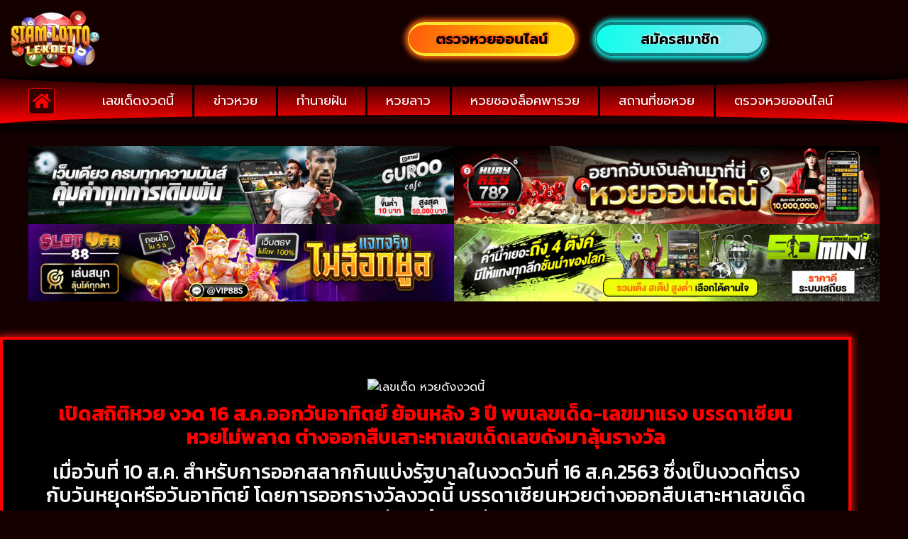

--- FILE ---
content_type: text/html; charset=UTF-8
request_url: https://siamlottolekded.com/%E0%B9%80%E0%B8%9B%E0%B8%B4%E0%B8%94%E0%B8%AA%E0%B8%96%E0%B8%B4%E0%B8%95%E0%B8%B4%E0%B8%AB%E0%B8%A7%E0%B8%A2-%E0%B8%87%E0%B8%A7%E0%B8%94-16-%E0%B8%AA-%E0%B8%84-%E0%B8%AD%E0%B8%AD%E0%B8%81%E0%B8%A7/
body_size: 26198
content:
<!doctype html>
<html lang="th">
<head><meta charset="UTF-8"><script>if(navigator.userAgent.match(/MSIE|Internet Explorer/i)||navigator.userAgent.match(/Trident\/7\..*?rv:11/i)){var href=document.location.href;if(!href.match(/[?&]nowprocket/)){if(href.indexOf("?")==-1){if(href.indexOf("#")==-1){document.location.href=href+"?nowprocket=1"}else{document.location.href=href.replace("#","?nowprocket=1#")}}else{if(href.indexOf("#")==-1){document.location.href=href+"&nowprocket=1"}else{document.location.href=href.replace("#","&nowprocket=1#")}}}}</script><script>(()=>{class RocketLazyLoadScripts{constructor(){this.v="2.0.4",this.userEvents=["keydown","keyup","mousedown","mouseup","mousemove","mouseover","mouseout","touchmove","touchstart","touchend","touchcancel","wheel","click","dblclick","input"],this.attributeEvents=["onblur","onclick","oncontextmenu","ondblclick","onfocus","onmousedown","onmouseenter","onmouseleave","onmousemove","onmouseout","onmouseover","onmouseup","onmousewheel","onscroll","onsubmit"]}async t(){this.i(),this.o(),/iP(ad|hone)/.test(navigator.userAgent)&&this.h(),this.u(),this.l(this),this.m(),this.k(this),this.p(this),this._(),await Promise.all([this.R(),this.L()]),this.lastBreath=Date.now(),this.S(this),this.P(),this.D(),this.O(),this.M(),await this.C(this.delayedScripts.normal),await this.C(this.delayedScripts.defer),await this.C(this.delayedScripts.async),await this.T(),await this.F(),await this.j(),await this.A(),window.dispatchEvent(new Event("rocket-allScriptsLoaded")),this.everythingLoaded=!0,this.lastTouchEnd&&await new Promise(t=>setTimeout(t,500-Date.now()+this.lastTouchEnd)),this.I(),this.H(),this.U(),this.W()}i(){this.CSPIssue=sessionStorage.getItem("rocketCSPIssue"),document.addEventListener("securitypolicyviolation",t=>{this.CSPIssue||"script-src-elem"!==t.violatedDirective||"data"!==t.blockedURI||(this.CSPIssue=!0,sessionStorage.setItem("rocketCSPIssue",!0))},{isRocket:!0})}o(){window.addEventListener("pageshow",t=>{this.persisted=t.persisted,this.realWindowLoadedFired=!0},{isRocket:!0}),window.addEventListener("pagehide",()=>{this.onFirstUserAction=null},{isRocket:!0})}h(){let t;function e(e){t=e}window.addEventListener("touchstart",e,{isRocket:!0}),window.addEventListener("touchend",function i(o){o.changedTouches[0]&&t.changedTouches[0]&&Math.abs(o.changedTouches[0].pageX-t.changedTouches[0].pageX)<10&&Math.abs(o.changedTouches[0].pageY-t.changedTouches[0].pageY)<10&&o.timeStamp-t.timeStamp<200&&(window.removeEventListener("touchstart",e,{isRocket:!0}),window.removeEventListener("touchend",i,{isRocket:!0}),"INPUT"===o.target.tagName&&"text"===o.target.type||(o.target.dispatchEvent(new TouchEvent("touchend",{target:o.target,bubbles:!0})),o.target.dispatchEvent(new MouseEvent("mouseover",{target:o.target,bubbles:!0})),o.target.dispatchEvent(new PointerEvent("click",{target:o.target,bubbles:!0,cancelable:!0,detail:1,clientX:o.changedTouches[0].clientX,clientY:o.changedTouches[0].clientY})),event.preventDefault()))},{isRocket:!0})}q(t){this.userActionTriggered||("mousemove"!==t.type||this.firstMousemoveIgnored?"keyup"===t.type||"mouseover"===t.type||"mouseout"===t.type||(this.userActionTriggered=!0,this.onFirstUserAction&&this.onFirstUserAction()):this.firstMousemoveIgnored=!0),"click"===t.type&&t.preventDefault(),t.stopPropagation(),t.stopImmediatePropagation(),"touchstart"===this.lastEvent&&"touchend"===t.type&&(this.lastTouchEnd=Date.now()),"click"===t.type&&(this.lastTouchEnd=0),this.lastEvent=t.type,t.composedPath&&t.composedPath()[0].getRootNode()instanceof ShadowRoot&&(t.rocketTarget=t.composedPath()[0]),this.savedUserEvents.push(t)}u(){this.savedUserEvents=[],this.userEventHandler=this.q.bind(this),this.userEvents.forEach(t=>window.addEventListener(t,this.userEventHandler,{passive:!1,isRocket:!0})),document.addEventListener("visibilitychange",this.userEventHandler,{isRocket:!0})}U(){this.userEvents.forEach(t=>window.removeEventListener(t,this.userEventHandler,{passive:!1,isRocket:!0})),document.removeEventListener("visibilitychange",this.userEventHandler,{isRocket:!0}),this.savedUserEvents.forEach(t=>{(t.rocketTarget||t.target).dispatchEvent(new window[t.constructor.name](t.type,t))})}m(){const t="return false",e=Array.from(this.attributeEvents,t=>"data-rocket-"+t),i="["+this.attributeEvents.join("],[")+"]",o="[data-rocket-"+this.attributeEvents.join("],[data-rocket-")+"]",s=(e,i,o)=>{o&&o!==t&&(e.setAttribute("data-rocket-"+i,o),e["rocket"+i]=new Function("event",o),e.setAttribute(i,t))};new MutationObserver(t=>{for(const n of t)"attributes"===n.type&&(n.attributeName.startsWith("data-rocket-")||this.everythingLoaded?n.attributeName.startsWith("data-rocket-")&&this.everythingLoaded&&this.N(n.target,n.attributeName.substring(12)):s(n.target,n.attributeName,n.target.getAttribute(n.attributeName))),"childList"===n.type&&n.addedNodes.forEach(t=>{if(t.nodeType===Node.ELEMENT_NODE)if(this.everythingLoaded)for(const i of[t,...t.querySelectorAll(o)])for(const t of i.getAttributeNames())e.includes(t)&&this.N(i,t.substring(12));else for(const e of[t,...t.querySelectorAll(i)])for(const t of e.getAttributeNames())this.attributeEvents.includes(t)&&s(e,t,e.getAttribute(t))})}).observe(document,{subtree:!0,childList:!0,attributeFilter:[...this.attributeEvents,...e]})}I(){this.attributeEvents.forEach(t=>{document.querySelectorAll("[data-rocket-"+t+"]").forEach(e=>{this.N(e,t)})})}N(t,e){const i=t.getAttribute("data-rocket-"+e);i&&(t.setAttribute(e,i),t.removeAttribute("data-rocket-"+e))}k(t){Object.defineProperty(HTMLElement.prototype,"onclick",{get(){return this.rocketonclick||null},set(e){this.rocketonclick=e,this.setAttribute(t.everythingLoaded?"onclick":"data-rocket-onclick","this.rocketonclick(event)")}})}S(t){function e(e,i){let o=e[i];e[i]=null,Object.defineProperty(e,i,{get:()=>o,set(s){t.everythingLoaded?o=s:e["rocket"+i]=o=s}})}e(document,"onreadystatechange"),e(window,"onload"),e(window,"onpageshow");try{Object.defineProperty(document,"readyState",{get:()=>t.rocketReadyState,set(e){t.rocketReadyState=e},configurable:!0}),document.readyState="loading"}catch(t){console.log("WPRocket DJE readyState conflict, bypassing")}}l(t){this.originalAddEventListener=EventTarget.prototype.addEventListener,this.originalRemoveEventListener=EventTarget.prototype.removeEventListener,this.savedEventListeners=[],EventTarget.prototype.addEventListener=function(e,i,o){o&&o.isRocket||!t.B(e,this)&&!t.userEvents.includes(e)||t.B(e,this)&&!t.userActionTriggered||e.startsWith("rocket-")||t.everythingLoaded?t.originalAddEventListener.call(this,e,i,o):(t.savedEventListeners.push({target:this,remove:!1,type:e,func:i,options:o}),"mouseenter"!==e&&"mouseleave"!==e||t.originalAddEventListener.call(this,e,t.savedUserEvents.push,o))},EventTarget.prototype.removeEventListener=function(e,i,o){o&&o.isRocket||!t.B(e,this)&&!t.userEvents.includes(e)||t.B(e,this)&&!t.userActionTriggered||e.startsWith("rocket-")||t.everythingLoaded?t.originalRemoveEventListener.call(this,e,i,o):t.savedEventListeners.push({target:this,remove:!0,type:e,func:i,options:o})}}J(t,e){this.savedEventListeners=this.savedEventListeners.filter(i=>{let o=i.type,s=i.target||window;return e!==o||t!==s||(this.B(o,s)&&(i.type="rocket-"+o),this.$(i),!1)})}H(){EventTarget.prototype.addEventListener=this.originalAddEventListener,EventTarget.prototype.removeEventListener=this.originalRemoveEventListener,this.savedEventListeners.forEach(t=>this.$(t))}$(t){t.remove?this.originalRemoveEventListener.call(t.target,t.type,t.func,t.options):this.originalAddEventListener.call(t.target,t.type,t.func,t.options)}p(t){let e;function i(e){return t.everythingLoaded?e:e.split(" ").map(t=>"load"===t||t.startsWith("load.")?"rocket-jquery-load":t).join(" ")}function o(o){function s(e){const s=o.fn[e];o.fn[e]=o.fn.init.prototype[e]=function(){return this[0]===window&&t.userActionTriggered&&("string"==typeof arguments[0]||arguments[0]instanceof String?arguments[0]=i(arguments[0]):"object"==typeof arguments[0]&&Object.keys(arguments[0]).forEach(t=>{const e=arguments[0][t];delete arguments[0][t],arguments[0][i(t)]=e})),s.apply(this,arguments),this}}if(o&&o.fn&&!t.allJQueries.includes(o)){const e={DOMContentLoaded:[],"rocket-DOMContentLoaded":[]};for(const t in e)document.addEventListener(t,()=>{e[t].forEach(t=>t())},{isRocket:!0});o.fn.ready=o.fn.init.prototype.ready=function(i){function s(){parseInt(o.fn.jquery)>2?setTimeout(()=>i.bind(document)(o)):i.bind(document)(o)}return"function"==typeof i&&(t.realDomReadyFired?!t.userActionTriggered||t.fauxDomReadyFired?s():e["rocket-DOMContentLoaded"].push(s):e.DOMContentLoaded.push(s)),o([])},s("on"),s("one"),s("off"),t.allJQueries.push(o)}e=o}t.allJQueries=[],o(window.jQuery),Object.defineProperty(window,"jQuery",{get:()=>e,set(t){o(t)}})}P(){const t=new Map;document.write=document.writeln=function(e){const i=document.currentScript,o=document.createRange(),s=i.parentElement;let n=t.get(i);void 0===n&&(n=i.nextSibling,t.set(i,n));const c=document.createDocumentFragment();o.setStart(c,0),c.appendChild(o.createContextualFragment(e)),s.insertBefore(c,n)}}async R(){return new Promise(t=>{this.userActionTriggered?t():this.onFirstUserAction=t})}async L(){return new Promise(t=>{document.addEventListener("DOMContentLoaded",()=>{this.realDomReadyFired=!0,t()},{isRocket:!0})})}async j(){return this.realWindowLoadedFired?Promise.resolve():new Promise(t=>{window.addEventListener("load",t,{isRocket:!0})})}M(){this.pendingScripts=[];this.scriptsMutationObserver=new MutationObserver(t=>{for(const e of t)e.addedNodes.forEach(t=>{"SCRIPT"!==t.tagName||t.noModule||t.isWPRocket||this.pendingScripts.push({script:t,promise:new Promise(e=>{const i=()=>{const i=this.pendingScripts.findIndex(e=>e.script===t);i>=0&&this.pendingScripts.splice(i,1),e()};t.addEventListener("load",i,{isRocket:!0}),t.addEventListener("error",i,{isRocket:!0}),setTimeout(i,1e3)})})})}),this.scriptsMutationObserver.observe(document,{childList:!0,subtree:!0})}async F(){await this.X(),this.pendingScripts.length?(await this.pendingScripts[0].promise,await this.F()):this.scriptsMutationObserver.disconnect()}D(){this.delayedScripts={normal:[],async:[],defer:[]},document.querySelectorAll("script[type$=rocketlazyloadscript]").forEach(t=>{t.hasAttribute("data-rocket-src")?t.hasAttribute("async")&&!1!==t.async?this.delayedScripts.async.push(t):t.hasAttribute("defer")&&!1!==t.defer||"module"===t.getAttribute("data-rocket-type")?this.delayedScripts.defer.push(t):this.delayedScripts.normal.push(t):this.delayedScripts.normal.push(t)})}async _(){await this.L();let t=[];document.querySelectorAll("script[type$=rocketlazyloadscript][data-rocket-src]").forEach(e=>{let i=e.getAttribute("data-rocket-src");if(i&&!i.startsWith("data:")){i.startsWith("//")&&(i=location.protocol+i);try{const o=new URL(i).origin;o!==location.origin&&t.push({src:o,crossOrigin:e.crossOrigin||"module"===e.getAttribute("data-rocket-type")})}catch(t){}}}),t=[...new Map(t.map(t=>[JSON.stringify(t),t])).values()],this.Y(t,"preconnect")}async G(t){if(await this.K(),!0!==t.noModule||!("noModule"in HTMLScriptElement.prototype))return new Promise(e=>{let i;function o(){(i||t).setAttribute("data-rocket-status","executed"),e()}try{if(navigator.userAgent.includes("Firefox/")||""===navigator.vendor||this.CSPIssue)i=document.createElement("script"),[...t.attributes].forEach(t=>{let e=t.nodeName;"type"!==e&&("data-rocket-type"===e&&(e="type"),"data-rocket-src"===e&&(e="src"),i.setAttribute(e,t.nodeValue))}),t.text&&(i.text=t.text),t.nonce&&(i.nonce=t.nonce),i.hasAttribute("src")?(i.addEventListener("load",o,{isRocket:!0}),i.addEventListener("error",()=>{i.setAttribute("data-rocket-status","failed-network"),e()},{isRocket:!0}),setTimeout(()=>{i.isConnected||e()},1)):(i.text=t.text,o()),i.isWPRocket=!0,t.parentNode.replaceChild(i,t);else{const i=t.getAttribute("data-rocket-type"),s=t.getAttribute("data-rocket-src");i?(t.type=i,t.removeAttribute("data-rocket-type")):t.removeAttribute("type"),t.addEventListener("load",o,{isRocket:!0}),t.addEventListener("error",i=>{this.CSPIssue&&i.target.src.startsWith("data:")?(console.log("WPRocket: CSP fallback activated"),t.removeAttribute("src"),this.G(t).then(e)):(t.setAttribute("data-rocket-status","failed-network"),e())},{isRocket:!0}),s?(t.fetchPriority="high",t.removeAttribute("data-rocket-src"),t.src=s):t.src="data:text/javascript;base64,"+window.btoa(unescape(encodeURIComponent(t.text)))}}catch(i){t.setAttribute("data-rocket-status","failed-transform"),e()}});t.setAttribute("data-rocket-status","skipped")}async C(t){const e=t.shift();return e?(e.isConnected&&await this.G(e),this.C(t)):Promise.resolve()}O(){this.Y([...this.delayedScripts.normal,...this.delayedScripts.defer,...this.delayedScripts.async],"preload")}Y(t,e){this.trash=this.trash||[];let i=!0;var o=document.createDocumentFragment();t.forEach(t=>{const s=t.getAttribute&&t.getAttribute("data-rocket-src")||t.src;if(s&&!s.startsWith("data:")){const n=document.createElement("link");n.href=s,n.rel=e,"preconnect"!==e&&(n.as="script",n.fetchPriority=i?"high":"low"),t.getAttribute&&"module"===t.getAttribute("data-rocket-type")&&(n.crossOrigin=!0),t.crossOrigin&&(n.crossOrigin=t.crossOrigin),t.integrity&&(n.integrity=t.integrity),t.nonce&&(n.nonce=t.nonce),o.appendChild(n),this.trash.push(n),i=!1}}),document.head.appendChild(o)}W(){this.trash.forEach(t=>t.remove())}async T(){try{document.readyState="interactive"}catch(t){}this.fauxDomReadyFired=!0;try{await this.K(),this.J(document,"readystatechange"),document.dispatchEvent(new Event("rocket-readystatechange")),await this.K(),document.rocketonreadystatechange&&document.rocketonreadystatechange(),await this.K(),this.J(document,"DOMContentLoaded"),document.dispatchEvent(new Event("rocket-DOMContentLoaded")),await this.K(),this.J(window,"DOMContentLoaded"),window.dispatchEvent(new Event("rocket-DOMContentLoaded"))}catch(t){console.error(t)}}async A(){try{document.readyState="complete"}catch(t){}try{await this.K(),this.J(document,"readystatechange"),document.dispatchEvent(new Event("rocket-readystatechange")),await this.K(),document.rocketonreadystatechange&&document.rocketonreadystatechange(),await this.K(),this.J(window,"load"),window.dispatchEvent(new Event("rocket-load")),await this.K(),window.rocketonload&&window.rocketonload(),await this.K(),this.allJQueries.forEach(t=>t(window).trigger("rocket-jquery-load")),await this.K(),this.J(window,"pageshow");const t=new Event("rocket-pageshow");t.persisted=this.persisted,window.dispatchEvent(t),await this.K(),window.rocketonpageshow&&window.rocketonpageshow({persisted:this.persisted})}catch(t){console.error(t)}}async K(){Date.now()-this.lastBreath>45&&(await this.X(),this.lastBreath=Date.now())}async X(){return document.hidden?new Promise(t=>setTimeout(t)):new Promise(t=>requestAnimationFrame(t))}B(t,e){return e===document&&"readystatechange"===t||(e===document&&"DOMContentLoaded"===t||(e===window&&"DOMContentLoaded"===t||(e===window&&"load"===t||e===window&&"pageshow"===t)))}static run(){(new RocketLazyLoadScripts).t()}}RocketLazyLoadScripts.run()})();</script>
	
	<meta name="viewport" content="width=device-width, initial-scale=1">
	<link rel="profile" href="https://gmpg.org/xfn/11">
	<meta name='robots' content='index, follow, max-image-preview:large, max-snippet:-1, max-video-preview:-1' />
	<style>img:is([sizes="auto" i], [sizes^="auto," i]) { contain-intrinsic-size: 3000px 1500px }</style>
	<script type="rocketlazyloadscript">
window.koko_analytics = {"url":"https:\/\/siamlottolekded.com\/wp-admin\/admin-ajax.php?action=koko_analytics_collect","site_url":"https:\/\/siamlottolekded.com","post_id":2195,"path":"\/%E0%B9%80%E0%B8%9B%E0%B8%B4%E0%B8%94%E0%B8%AA%E0%B8%96%E0%B8%B4%E0%B8%95%E0%B8%B4%E0%B8%AB%E0%B8%A7%E0%B8%A2-%E0%B8%87%E0%B8%A7%E0%B8%94-16-%E0%B8%AA-%E0%B8%84-%E0%B8%AD%E0%B8%AD%E0%B8%81%E0%B8%A7\/","method":"cookie","use_cookie":true};
</script>

	<!-- This site is optimized with the Yoast SEO plugin v26.6 - https://yoast.com/wordpress/plugins/seo/ -->
	<title>เปิดสถิติหวย งวด 16 ส.ค.ออกวันอาทิตย์ ย้อนหลัง 3 ปี พบเลขเด็ด-เลขมาแรง - เลขเด็ดสยามลอตโต้</title>
<link data-rocket-preload as="style" href="https://fonts.googleapis.com/css?family=Kanit%7CRoboto%3A100%2C100italic%2C200%2C200italic%2C300%2C300italic%2C400%2C400italic%2C500%2C500italic%2C600%2C600italic%2C700%2C700italic%2C800%2C800italic%2C900%2C900italic%7CRoboto%20Slab%3A100%2C100italic%2C200%2C200italic%2C300%2C300italic%2C400%2C400italic%2C500%2C500italic%2C600%2C600italic%2C700%2C700italic%2C800%2C800italic%2C900%2C900italic%7CPrompt%3A100%2C100italic%2C200%2C200italic%2C300%2C300italic%2C400%2C400italic%2C500%2C500italic%2C600%2C600italic%2C700%2C700italic%2C800%2C800italic%2C900%2C900italic%7CKanit%3A100%2C100italic%2C200%2C200italic%2C300%2C300italic%2C400%2C400italic%2C500%2C500italic%2C600%2C600italic%2C700%2C700italic%2C800%2C800italic%2C900%2C900italic&#038;display=swap" rel="preload">
<link href="https://fonts.googleapis.com/css?family=Kanit%7CRoboto%3A100%2C100italic%2C200%2C200italic%2C300%2C300italic%2C400%2C400italic%2C500%2C500italic%2C600%2C600italic%2C700%2C700italic%2C800%2C800italic%2C900%2C900italic%7CRoboto%20Slab%3A100%2C100italic%2C200%2C200italic%2C300%2C300italic%2C400%2C400italic%2C500%2C500italic%2C600%2C600italic%2C700%2C700italic%2C800%2C800italic%2C900%2C900italic%7CPrompt%3A100%2C100italic%2C200%2C200italic%2C300%2C300italic%2C400%2C400italic%2C500%2C500italic%2C600%2C600italic%2C700%2C700italic%2C800%2C800italic%2C900%2C900italic%7CKanit%3A100%2C100italic%2C200%2C200italic%2C300%2C300italic%2C400%2C400italic%2C500%2C500italic%2C600%2C600italic%2C700%2C700italic%2C800%2C800italic%2C900%2C900italic&#038;display=swap" media="print" onload="this.media=&#039;all&#039;" rel="stylesheet">
<noscript data-wpr-hosted-gf-parameters=""><link rel="stylesheet" href="https://fonts.googleapis.com/css?family=Kanit%7CRoboto%3A100%2C100italic%2C200%2C200italic%2C300%2C300italic%2C400%2C400italic%2C500%2C500italic%2C600%2C600italic%2C700%2C700italic%2C800%2C800italic%2C900%2C900italic%7CRoboto%20Slab%3A100%2C100italic%2C200%2C200italic%2C300%2C300italic%2C400%2C400italic%2C500%2C500italic%2C600%2C600italic%2C700%2C700italic%2C800%2C800italic%2C900%2C900italic%7CPrompt%3A100%2C100italic%2C200%2C200italic%2C300%2C300italic%2C400%2C400italic%2C500%2C500italic%2C600%2C600italic%2C700%2C700italic%2C800%2C800italic%2C900%2C900italic%7CKanit%3A100%2C100italic%2C200%2C200italic%2C300%2C300italic%2C400%2C400italic%2C500%2C500italic%2C600%2C600italic%2C700%2C700italic%2C800%2C800italic%2C900%2C900italic&#038;display=swap"></noscript>
	<link rel="canonical" href="https://siamlottolekded.com/เปิดสถิติหวย-งวด-16-ส-ค-ออกว/" />
	<meta property="og:locale" content="th_TH" />
	<meta property="og:type" content="article" />
	<meta property="og:title" content="เปิดสถิติหวย งวด 16 ส.ค.ออกวันอาทิตย์ ย้อนหลัง 3 ปี พบเลขเด็ด-เลขมาแรง - เลขเด็ดสยามลอตโต้" />
	<meta property="og:description" content="เปิดสถิติหวย งวด 16 ส.ค.ออกวันอาทิตย์ ย้อนหลัง 3 ปี พบเ [&hellip;]" />
	<meta property="og:url" content="https://siamlottolekded.com/เปิดสถิติหวย-งวด-16-ส-ค-ออกว/" />
	<meta property="og:site_name" content="เลขเด็ดสยามลอตโต้" />
	<meta property="article:published_time" content="2020-08-11T09:45:03+00:00" />
	<meta property="og:image" content="https://siamlottolekded.com/wp-content/uploads/2020/08/เลขเด็ด-หวยดังงวดนี้-7.jpg" />
	<meta property="og:image:width" content="1200" />
	<meta property="og:image:height" content="675" />
	<meta property="og:image:type" content="image/jpeg" />
	<meta name="author" content="admin" />
	<meta name="twitter:card" content="summary_large_image" />
	<meta name="twitter:label1" content="Written by" />
	<meta name="twitter:data1" content="admin" />
	<script type="application/ld+json" class="yoast-schema-graph">{"@context":"https://schema.org","@graph":[{"@type":"Article","@id":"https://siamlottolekded.com/%e0%b9%80%e0%b8%9b%e0%b8%b4%e0%b8%94%e0%b8%aa%e0%b8%96%e0%b8%b4%e0%b8%95%e0%b8%b4%e0%b8%ab%e0%b8%a7%e0%b8%a2-%e0%b8%87%e0%b8%a7%e0%b8%94-16-%e0%b8%aa-%e0%b8%84-%e0%b8%ad%e0%b8%ad%e0%b8%81%e0%b8%a7/#article","isPartOf":{"@id":"https://siamlottolekded.com/%e0%b9%80%e0%b8%9b%e0%b8%b4%e0%b8%94%e0%b8%aa%e0%b8%96%e0%b8%b4%e0%b8%95%e0%b8%b4%e0%b8%ab%e0%b8%a7%e0%b8%a2-%e0%b8%87%e0%b8%a7%e0%b8%94-16-%e0%b8%aa-%e0%b8%84-%e0%b8%ad%e0%b8%ad%e0%b8%81%e0%b8%a7/"},"author":{"name":"admin","@id":"https://siamlottolekded.com/#/schema/person/6465868168295c9bad536f407c6b5274"},"headline":"เปิดสถิติหวย งวด 16 ส.ค.ออกวันอาทิตย์ ย้อนหลัง 3 ปี พบเลขเด็ด-เลขมาแรง","datePublished":"2020-08-11T09:45:03+00:00","mainEntityOfPage":{"@id":"https://siamlottolekded.com/%e0%b9%80%e0%b8%9b%e0%b8%b4%e0%b8%94%e0%b8%aa%e0%b8%96%e0%b8%b4%e0%b8%95%e0%b8%b4%e0%b8%ab%e0%b8%a7%e0%b8%a2-%e0%b8%87%e0%b8%a7%e0%b8%94-16-%e0%b8%aa-%e0%b8%84-%e0%b8%ad%e0%b8%ad%e0%b8%81%e0%b8%a7/"},"wordCount":2,"publisher":{"@id":"https://siamlottolekded.com/#organization"},"image":{"@id":"https://siamlottolekded.com/%e0%b9%80%e0%b8%9b%e0%b8%b4%e0%b8%94%e0%b8%aa%e0%b8%96%e0%b8%b4%e0%b8%95%e0%b8%b4%e0%b8%ab%e0%b8%a7%e0%b8%a2-%e0%b8%87%e0%b8%a7%e0%b8%94-16-%e0%b8%aa-%e0%b8%84-%e0%b8%ad%e0%b8%ad%e0%b8%81%e0%b8%a7/#primaryimage"},"thumbnailUrl":"https://siamlottolekded.com/wp-content/uploads/2020/08/เลขเด็ด-หวยดังงวดนี้-7.jpg","articleSection":["เลขเด็ด"],"inLanguage":"th"},{"@type":"WebPage","@id":"https://siamlottolekded.com/%e0%b9%80%e0%b8%9b%e0%b8%b4%e0%b8%94%e0%b8%aa%e0%b8%96%e0%b8%b4%e0%b8%95%e0%b8%b4%e0%b8%ab%e0%b8%a7%e0%b8%a2-%e0%b8%87%e0%b8%a7%e0%b8%94-16-%e0%b8%aa-%e0%b8%84-%e0%b8%ad%e0%b8%ad%e0%b8%81%e0%b8%a7/","url":"https://siamlottolekded.com/%e0%b9%80%e0%b8%9b%e0%b8%b4%e0%b8%94%e0%b8%aa%e0%b8%96%e0%b8%b4%e0%b8%95%e0%b8%b4%e0%b8%ab%e0%b8%a7%e0%b8%a2-%e0%b8%87%e0%b8%a7%e0%b8%94-16-%e0%b8%aa-%e0%b8%84-%e0%b8%ad%e0%b8%ad%e0%b8%81%e0%b8%a7/","name":"เปิดสถิติหวย งวด 16 ส.ค.ออกวันอาทิตย์ ย้อนหลัง 3 ปี พบเลขเด็ด-เลขมาแรง - เลขเด็ดสยามลอตโต้","isPartOf":{"@id":"https://siamlottolekded.com/#website"},"primaryImageOfPage":{"@id":"https://siamlottolekded.com/%e0%b9%80%e0%b8%9b%e0%b8%b4%e0%b8%94%e0%b8%aa%e0%b8%96%e0%b8%b4%e0%b8%95%e0%b8%b4%e0%b8%ab%e0%b8%a7%e0%b8%a2-%e0%b8%87%e0%b8%a7%e0%b8%94-16-%e0%b8%aa-%e0%b8%84-%e0%b8%ad%e0%b8%ad%e0%b8%81%e0%b8%a7/#primaryimage"},"image":{"@id":"https://siamlottolekded.com/%e0%b9%80%e0%b8%9b%e0%b8%b4%e0%b8%94%e0%b8%aa%e0%b8%96%e0%b8%b4%e0%b8%95%e0%b8%b4%e0%b8%ab%e0%b8%a7%e0%b8%a2-%e0%b8%87%e0%b8%a7%e0%b8%94-16-%e0%b8%aa-%e0%b8%84-%e0%b8%ad%e0%b8%ad%e0%b8%81%e0%b8%a7/#primaryimage"},"thumbnailUrl":"https://siamlottolekded.com/wp-content/uploads/2020/08/เลขเด็ด-หวยดังงวดนี้-7.jpg","datePublished":"2020-08-11T09:45:03+00:00","breadcrumb":{"@id":"https://siamlottolekded.com/%e0%b9%80%e0%b8%9b%e0%b8%b4%e0%b8%94%e0%b8%aa%e0%b8%96%e0%b8%b4%e0%b8%95%e0%b8%b4%e0%b8%ab%e0%b8%a7%e0%b8%a2-%e0%b8%87%e0%b8%a7%e0%b8%94-16-%e0%b8%aa-%e0%b8%84-%e0%b8%ad%e0%b8%ad%e0%b8%81%e0%b8%a7/#breadcrumb"},"inLanguage":"th","potentialAction":[{"@type":"ReadAction","target":["https://siamlottolekded.com/%e0%b9%80%e0%b8%9b%e0%b8%b4%e0%b8%94%e0%b8%aa%e0%b8%96%e0%b8%b4%e0%b8%95%e0%b8%b4%e0%b8%ab%e0%b8%a7%e0%b8%a2-%e0%b8%87%e0%b8%a7%e0%b8%94-16-%e0%b8%aa-%e0%b8%84-%e0%b8%ad%e0%b8%ad%e0%b8%81%e0%b8%a7/"]}]},{"@type":"ImageObject","inLanguage":"th","@id":"https://siamlottolekded.com/%e0%b9%80%e0%b8%9b%e0%b8%b4%e0%b8%94%e0%b8%aa%e0%b8%96%e0%b8%b4%e0%b8%95%e0%b8%b4%e0%b8%ab%e0%b8%a7%e0%b8%a2-%e0%b8%87%e0%b8%a7%e0%b8%94-16-%e0%b8%aa-%e0%b8%84-%e0%b8%ad%e0%b8%ad%e0%b8%81%e0%b8%a7/#primaryimage","url":"https://siamlottolekded.com/wp-content/uploads/2020/08/เลขเด็ด-หวยดังงวดนี้-7.jpg","contentUrl":"https://siamlottolekded.com/wp-content/uploads/2020/08/เลขเด็ด-หวยดังงวดนี้-7.jpg","width":1200,"height":675},{"@type":"BreadcrumbList","@id":"https://siamlottolekded.com/%e0%b9%80%e0%b8%9b%e0%b8%b4%e0%b8%94%e0%b8%aa%e0%b8%96%e0%b8%b4%e0%b8%95%e0%b8%b4%e0%b8%ab%e0%b8%a7%e0%b8%a2-%e0%b8%87%e0%b8%a7%e0%b8%94-16-%e0%b8%aa-%e0%b8%84-%e0%b8%ad%e0%b8%ad%e0%b8%81%e0%b8%a7/#breadcrumb","itemListElement":[{"@type":"ListItem","position":1,"name":"Home","item":"https://siamlottolekded.com/"},{"@type":"ListItem","position":2,"name":"เปิดสถิติหวย งวด 16 ส.ค.ออกวันอาทิตย์ ย้อนหลัง 3 ปี พบเลขเด็ด-เลขมาแรง"}]},{"@type":"WebSite","@id":"https://siamlottolekded.com/#website","url":"https://siamlottolekded.com/","name":"เลขเด็ดสยามลอตโต้","description":"","publisher":{"@id":"https://siamlottolekded.com/#organization"},"potentialAction":[{"@type":"SearchAction","target":{"@type":"EntryPoint","urlTemplate":"https://siamlottolekded.com/?s={search_term_string}"},"query-input":{"@type":"PropertyValueSpecification","valueRequired":true,"valueName":"search_term_string"}}],"inLanguage":"th"},{"@type":"Organization","@id":"https://siamlottolekded.com/#organization","name":"เลขเด็ดสยามลอตโต้","url":"https://siamlottolekded.com/","logo":{"@type":"ImageObject","inLanguage":"th","@id":"https://siamlottolekded.com/#/schema/logo/image/","url":"https://siamlottolekded.com/wp-content/uploads/2020/04/siam-logo.png","contentUrl":"https://siamlottolekded.com/wp-content/uploads/2020/04/siam-logo.png","width":735,"height":472,"caption":"เลขเด็ดสยามลอตโต้"},"image":{"@id":"https://siamlottolekded.com/#/schema/logo/image/"}},{"@type":"Person","@id":"https://siamlottolekded.com/#/schema/person/6465868168295c9bad536f407c6b5274","name":"admin","image":{"@type":"ImageObject","inLanguage":"th","@id":"https://siamlottolekded.com/#/schema/person/image/","url":"https://secure.gravatar.com/avatar/634b873f4b4fc17d900b465c8283e56d8377f8200f2a16721e220a764a5a0eb9?s=96&d=mm&r=g","contentUrl":"https://secure.gravatar.com/avatar/634b873f4b4fc17d900b465c8283e56d8377f8200f2a16721e220a764a5a0eb9?s=96&d=mm&r=g","caption":"admin"},"url":"https://siamlottolekded.com/author/admin/"}]}</script>
	<!-- / Yoast SEO plugin. -->


<link rel='dns-prefetch' href='//fonts.googleapis.com' />
<link href='https://fonts.gstatic.com' crossorigin rel='preconnect' />
<link rel="alternate" type="application/rss+xml" title="เลขเด็ดสยามลอตโต้ &raquo; ฟีด" href="https://siamlottolekded.com/feed/" />
<style id='wp-emoji-styles-inline-css'>

	img.wp-smiley, img.emoji {
		display: inline !important;
		border: none !important;
		box-shadow: none !important;
		height: 1em !important;
		width: 1em !important;
		margin: 0 0.07em !important;
		vertical-align: -0.1em !important;
		background: none !important;
		padding: 0 !important;
	}
</style>
<link rel='stylesheet' id='wp-block-library-css' href='https://siamlottolekded.com/wp-includes/css/dist/block-library/style.min.css?ver=6.8.3' media='all' />
<style id='global-styles-inline-css'>
:root{--wp--preset--aspect-ratio--square: 1;--wp--preset--aspect-ratio--4-3: 4/3;--wp--preset--aspect-ratio--3-4: 3/4;--wp--preset--aspect-ratio--3-2: 3/2;--wp--preset--aspect-ratio--2-3: 2/3;--wp--preset--aspect-ratio--16-9: 16/9;--wp--preset--aspect-ratio--9-16: 9/16;--wp--preset--color--black: #000000;--wp--preset--color--cyan-bluish-gray: #abb8c3;--wp--preset--color--white: #ffffff;--wp--preset--color--pale-pink: #f78da7;--wp--preset--color--vivid-red: #cf2e2e;--wp--preset--color--luminous-vivid-orange: #ff6900;--wp--preset--color--luminous-vivid-amber: #fcb900;--wp--preset--color--light-green-cyan: #7bdcb5;--wp--preset--color--vivid-green-cyan: #00d084;--wp--preset--color--pale-cyan-blue: #8ed1fc;--wp--preset--color--vivid-cyan-blue: #0693e3;--wp--preset--color--vivid-purple: #9b51e0;--wp--preset--gradient--vivid-cyan-blue-to-vivid-purple: linear-gradient(135deg,rgba(6,147,227,1) 0%,rgb(155,81,224) 100%);--wp--preset--gradient--light-green-cyan-to-vivid-green-cyan: linear-gradient(135deg,rgb(122,220,180) 0%,rgb(0,208,130) 100%);--wp--preset--gradient--luminous-vivid-amber-to-luminous-vivid-orange: linear-gradient(135deg,rgba(252,185,0,1) 0%,rgba(255,105,0,1) 100%);--wp--preset--gradient--luminous-vivid-orange-to-vivid-red: linear-gradient(135deg,rgba(255,105,0,1) 0%,rgb(207,46,46) 100%);--wp--preset--gradient--very-light-gray-to-cyan-bluish-gray: linear-gradient(135deg,rgb(238,238,238) 0%,rgb(169,184,195) 100%);--wp--preset--gradient--cool-to-warm-spectrum: linear-gradient(135deg,rgb(74,234,220) 0%,rgb(151,120,209) 20%,rgb(207,42,186) 40%,rgb(238,44,130) 60%,rgb(251,105,98) 80%,rgb(254,248,76) 100%);--wp--preset--gradient--blush-light-purple: linear-gradient(135deg,rgb(255,206,236) 0%,rgb(152,150,240) 100%);--wp--preset--gradient--blush-bordeaux: linear-gradient(135deg,rgb(254,205,165) 0%,rgb(254,45,45) 50%,rgb(107,0,62) 100%);--wp--preset--gradient--luminous-dusk: linear-gradient(135deg,rgb(255,203,112) 0%,rgb(199,81,192) 50%,rgb(65,88,208) 100%);--wp--preset--gradient--pale-ocean: linear-gradient(135deg,rgb(255,245,203) 0%,rgb(182,227,212) 50%,rgb(51,167,181) 100%);--wp--preset--gradient--electric-grass: linear-gradient(135deg,rgb(202,248,128) 0%,rgb(113,206,126) 100%);--wp--preset--gradient--midnight: linear-gradient(135deg,rgb(2,3,129) 0%,rgb(40,116,252) 100%);--wp--preset--font-size--small: 13px;--wp--preset--font-size--medium: 20px;--wp--preset--font-size--large: 36px;--wp--preset--font-size--x-large: 42px;--wp--preset--spacing--20: 0.44rem;--wp--preset--spacing--30: 0.67rem;--wp--preset--spacing--40: 1rem;--wp--preset--spacing--50: 1.5rem;--wp--preset--spacing--60: 2.25rem;--wp--preset--spacing--70: 3.38rem;--wp--preset--spacing--80: 5.06rem;--wp--preset--shadow--natural: 6px 6px 9px rgba(0, 0, 0, 0.2);--wp--preset--shadow--deep: 12px 12px 50px rgba(0, 0, 0, 0.4);--wp--preset--shadow--sharp: 6px 6px 0px rgba(0, 0, 0, 0.2);--wp--preset--shadow--outlined: 6px 6px 0px -3px rgba(255, 255, 255, 1), 6px 6px rgba(0, 0, 0, 1);--wp--preset--shadow--crisp: 6px 6px 0px rgba(0, 0, 0, 1);}:root { --wp--style--global--content-size: 800px;--wp--style--global--wide-size: 1200px; }:where(body) { margin: 0; }.wp-site-blocks > .alignleft { float: left; margin-right: 2em; }.wp-site-blocks > .alignright { float: right; margin-left: 2em; }.wp-site-blocks > .aligncenter { justify-content: center; margin-left: auto; margin-right: auto; }:where(.wp-site-blocks) > * { margin-block-start: 24px; margin-block-end: 0; }:where(.wp-site-blocks) > :first-child { margin-block-start: 0; }:where(.wp-site-blocks) > :last-child { margin-block-end: 0; }:root { --wp--style--block-gap: 24px; }:root :where(.is-layout-flow) > :first-child{margin-block-start: 0;}:root :where(.is-layout-flow) > :last-child{margin-block-end: 0;}:root :where(.is-layout-flow) > *{margin-block-start: 24px;margin-block-end: 0;}:root :where(.is-layout-constrained) > :first-child{margin-block-start: 0;}:root :where(.is-layout-constrained) > :last-child{margin-block-end: 0;}:root :where(.is-layout-constrained) > *{margin-block-start: 24px;margin-block-end: 0;}:root :where(.is-layout-flex){gap: 24px;}:root :where(.is-layout-grid){gap: 24px;}.is-layout-flow > .alignleft{float: left;margin-inline-start: 0;margin-inline-end: 2em;}.is-layout-flow > .alignright{float: right;margin-inline-start: 2em;margin-inline-end: 0;}.is-layout-flow > .aligncenter{margin-left: auto !important;margin-right: auto !important;}.is-layout-constrained > .alignleft{float: left;margin-inline-start: 0;margin-inline-end: 2em;}.is-layout-constrained > .alignright{float: right;margin-inline-start: 2em;margin-inline-end: 0;}.is-layout-constrained > .aligncenter{margin-left: auto !important;margin-right: auto !important;}.is-layout-constrained > :where(:not(.alignleft):not(.alignright):not(.alignfull)){max-width: var(--wp--style--global--content-size);margin-left: auto !important;margin-right: auto !important;}.is-layout-constrained > .alignwide{max-width: var(--wp--style--global--wide-size);}body .is-layout-flex{display: flex;}.is-layout-flex{flex-wrap: wrap;align-items: center;}.is-layout-flex > :is(*, div){margin: 0;}body .is-layout-grid{display: grid;}.is-layout-grid > :is(*, div){margin: 0;}body{padding-top: 0px;padding-right: 0px;padding-bottom: 0px;padding-left: 0px;}a:where(:not(.wp-element-button)){text-decoration: underline;}:root :where(.wp-element-button, .wp-block-button__link){background-color: #32373c;border-width: 0;color: #fff;font-family: inherit;font-size: inherit;line-height: inherit;padding: calc(0.667em + 2px) calc(1.333em + 2px);text-decoration: none;}.has-black-color{color: var(--wp--preset--color--black) !important;}.has-cyan-bluish-gray-color{color: var(--wp--preset--color--cyan-bluish-gray) !important;}.has-white-color{color: var(--wp--preset--color--white) !important;}.has-pale-pink-color{color: var(--wp--preset--color--pale-pink) !important;}.has-vivid-red-color{color: var(--wp--preset--color--vivid-red) !important;}.has-luminous-vivid-orange-color{color: var(--wp--preset--color--luminous-vivid-orange) !important;}.has-luminous-vivid-amber-color{color: var(--wp--preset--color--luminous-vivid-amber) !important;}.has-light-green-cyan-color{color: var(--wp--preset--color--light-green-cyan) !important;}.has-vivid-green-cyan-color{color: var(--wp--preset--color--vivid-green-cyan) !important;}.has-pale-cyan-blue-color{color: var(--wp--preset--color--pale-cyan-blue) !important;}.has-vivid-cyan-blue-color{color: var(--wp--preset--color--vivid-cyan-blue) !important;}.has-vivid-purple-color{color: var(--wp--preset--color--vivid-purple) !important;}.has-black-background-color{background-color: var(--wp--preset--color--black) !important;}.has-cyan-bluish-gray-background-color{background-color: var(--wp--preset--color--cyan-bluish-gray) !important;}.has-white-background-color{background-color: var(--wp--preset--color--white) !important;}.has-pale-pink-background-color{background-color: var(--wp--preset--color--pale-pink) !important;}.has-vivid-red-background-color{background-color: var(--wp--preset--color--vivid-red) !important;}.has-luminous-vivid-orange-background-color{background-color: var(--wp--preset--color--luminous-vivid-orange) !important;}.has-luminous-vivid-amber-background-color{background-color: var(--wp--preset--color--luminous-vivid-amber) !important;}.has-light-green-cyan-background-color{background-color: var(--wp--preset--color--light-green-cyan) !important;}.has-vivid-green-cyan-background-color{background-color: var(--wp--preset--color--vivid-green-cyan) !important;}.has-pale-cyan-blue-background-color{background-color: var(--wp--preset--color--pale-cyan-blue) !important;}.has-vivid-cyan-blue-background-color{background-color: var(--wp--preset--color--vivid-cyan-blue) !important;}.has-vivid-purple-background-color{background-color: var(--wp--preset--color--vivid-purple) !important;}.has-black-border-color{border-color: var(--wp--preset--color--black) !important;}.has-cyan-bluish-gray-border-color{border-color: var(--wp--preset--color--cyan-bluish-gray) !important;}.has-white-border-color{border-color: var(--wp--preset--color--white) !important;}.has-pale-pink-border-color{border-color: var(--wp--preset--color--pale-pink) !important;}.has-vivid-red-border-color{border-color: var(--wp--preset--color--vivid-red) !important;}.has-luminous-vivid-orange-border-color{border-color: var(--wp--preset--color--luminous-vivid-orange) !important;}.has-luminous-vivid-amber-border-color{border-color: var(--wp--preset--color--luminous-vivid-amber) !important;}.has-light-green-cyan-border-color{border-color: var(--wp--preset--color--light-green-cyan) !important;}.has-vivid-green-cyan-border-color{border-color: var(--wp--preset--color--vivid-green-cyan) !important;}.has-pale-cyan-blue-border-color{border-color: var(--wp--preset--color--pale-cyan-blue) !important;}.has-vivid-cyan-blue-border-color{border-color: var(--wp--preset--color--vivid-cyan-blue) !important;}.has-vivid-purple-border-color{border-color: var(--wp--preset--color--vivid-purple) !important;}.has-vivid-cyan-blue-to-vivid-purple-gradient-background{background: var(--wp--preset--gradient--vivid-cyan-blue-to-vivid-purple) !important;}.has-light-green-cyan-to-vivid-green-cyan-gradient-background{background: var(--wp--preset--gradient--light-green-cyan-to-vivid-green-cyan) !important;}.has-luminous-vivid-amber-to-luminous-vivid-orange-gradient-background{background: var(--wp--preset--gradient--luminous-vivid-amber-to-luminous-vivid-orange) !important;}.has-luminous-vivid-orange-to-vivid-red-gradient-background{background: var(--wp--preset--gradient--luminous-vivid-orange-to-vivid-red) !important;}.has-very-light-gray-to-cyan-bluish-gray-gradient-background{background: var(--wp--preset--gradient--very-light-gray-to-cyan-bluish-gray) !important;}.has-cool-to-warm-spectrum-gradient-background{background: var(--wp--preset--gradient--cool-to-warm-spectrum) !important;}.has-blush-light-purple-gradient-background{background: var(--wp--preset--gradient--blush-light-purple) !important;}.has-blush-bordeaux-gradient-background{background: var(--wp--preset--gradient--blush-bordeaux) !important;}.has-luminous-dusk-gradient-background{background: var(--wp--preset--gradient--luminous-dusk) !important;}.has-pale-ocean-gradient-background{background: var(--wp--preset--gradient--pale-ocean) !important;}.has-electric-grass-gradient-background{background: var(--wp--preset--gradient--electric-grass) !important;}.has-midnight-gradient-background{background: var(--wp--preset--gradient--midnight) !important;}.has-small-font-size{font-size: var(--wp--preset--font-size--small) !important;}.has-medium-font-size{font-size: var(--wp--preset--font-size--medium) !important;}.has-large-font-size{font-size: var(--wp--preset--font-size--large) !important;}.has-x-large-font-size{font-size: var(--wp--preset--font-size--x-large) !important;}
:root :where(.wp-block-pullquote){font-size: 1.5em;line-height: 1.6;}
</style>
<link data-minify="1" rel='stylesheet' id='lucky-spin-css' href='https://siamlottolekded.com/wp-content/cache/min/1/wp-content/plugins/lucky-spin/public/css/lucky-spin-public.css?ver=1767253974' media='all' />
<link rel='stylesheet' id='pdpa-thailand-public-css' href='https://siamlottolekded.com/wp-content/plugins/pdpa-thailand/public/assets/css/pdpa-thailand-public.min.css?ver=2.0' media='all' />
<link rel='stylesheet' id='sh-plugin-css' href='https://siamlottolekded.com/wp-content/plugins/sh-plugin/public/css/sh-plugin-public.css?v=2094190506&#038;ver=1.0.0' media='all' />
<link rel='stylesheet' id='url-clickme-css' href='https://siamlottolekded.com/wp-content/plugins/url-clickme/public/css/url-clickme-public.css?ver=1.0.0' media='all' />
<link data-minify="1" rel='stylesheet' id='hello-elementor-css' href='https://siamlottolekded.com/wp-content/cache/min/1/wp-content/themes/hello-elementor/assets/css/reset.css?ver=1767253974' media='all' />
<link data-minify="1" rel='stylesheet' id='hello-elementor-theme-style-css' href='https://siamlottolekded.com/wp-content/cache/min/1/wp-content/themes/hello-elementor/assets/css/theme.css?ver=1767253974' media='all' />
<link data-minify="1" rel='stylesheet' id='hello-elementor-header-footer-css' href='https://siamlottolekded.com/wp-content/cache/min/1/wp-content/themes/hello-elementor/assets/css/header-footer.css?ver=1767253974' media='all' />
<link rel='stylesheet' id='elementor-frontend-css' href='https://siamlottolekded.com/wp-content/plugins/elementor/assets/css/frontend.min.css?ver=3.34.0' media='all' />
<link rel='stylesheet' id='elementor-post-21317-css' href='https://siamlottolekded.com/wp-content/uploads/elementor/css/post-21317.css?ver=1767253973' media='all' />
<link rel='stylesheet' id='widget-image-css' href='https://siamlottolekded.com/wp-content/plugins/elementor/assets/css/widget-image.min.css?ver=3.34.0' media='all' />
<link data-minify="1" rel='stylesheet' id='swiper-css' href='https://siamlottolekded.com/wp-content/cache/min/1/wp-content/plugins/elementor/assets/lib/swiper/v8/css/swiper.min.css?ver=1767253974' media='all' />
<link rel='stylesheet' id='e-swiper-css' href='https://siamlottolekded.com/wp-content/plugins/elementor/assets/css/conditionals/e-swiper.min.css?ver=3.34.0' media='all' />
<link rel='stylesheet' id='e-animation-shrink-css' href='https://siamlottolekded.com/wp-content/plugins/elementor/assets/lib/animations/styles/e-animation-shrink.min.css?ver=3.34.0' media='all' />
<link rel='stylesheet' id='widget-nav-menu-css' href='https://siamlottolekded.com/wp-content/plugins/elementor-pro/assets/css/widget-nav-menu.min.css?ver=3.29.2' media='all' />
<link rel='stylesheet' id='e-shapes-css' href='https://siamlottolekded.com/wp-content/plugins/elementor/assets/css/conditionals/shapes.min.css?ver=3.34.0' media='all' />
<link rel='stylesheet' id='widget-heading-css' href='https://siamlottolekded.com/wp-content/plugins/elementor/assets/css/widget-heading.min.css?ver=3.34.0' media='all' />
<link rel='stylesheet' id='widget-posts-css' href='https://siamlottolekded.com/wp-content/plugins/elementor-pro/assets/css/widget-posts.min.css?ver=3.29.2' media='all' />
<link rel='stylesheet' id='e-popup-css' href='https://siamlottolekded.com/wp-content/plugins/elementor-pro/assets/css/conditionals/popup.min.css?ver=3.29.2' media='all' />
<link data-minify="1" rel='stylesheet' id='elementor-icons-css' href='https://siamlottolekded.com/wp-content/cache/min/1/wp-content/plugins/elementor/assets/lib/eicons/css/elementor-icons.min.css?ver=1767253974' media='all' />
<link rel='stylesheet' id='elementor-post-21325-css' href='https://siamlottolekded.com/wp-content/uploads/elementor/css/post-21325.css?ver=1767253973' media='all' />
<link rel='stylesheet' id='elementor-post-21327-css' href='https://siamlottolekded.com/wp-content/uploads/elementor/css/post-21327.css?ver=1767253973' media='all' />
<link rel='stylesheet' id='elementor-post-21329-css' href='https://siamlottolekded.com/wp-content/uploads/elementor/css/post-21329.css?ver=1767253973' media='all' />
<link rel='stylesheet' id='elementor-post-33487-css' href='https://siamlottolekded.com/wp-content/uploads/elementor/css/post-33487.css?ver=1767253973' media='all' />
<link rel='stylesheet' id='elementor-post-31678-css' href='https://siamlottolekded.com/wp-content/uploads/elementor/css/post-31678.css?ver=1767253973' media='all' />

<style id='seed-fonts-all-inline-css'>
h1, h2, h3, h4, h5, h6, nav, .nav, .menu, button, .button, .btn, .price, ._heading, .wp-block-pullquote blockquote, blockquote, label, legend{font-family: "Kanit",sans-serif !important; }body {--s-heading:"Kanit",sans-serif !important}body {--s-heading-weight:}
</style>

<style id='seed-fonts-body-all-inline-css'>
body{font-family: "Kanit",sans-serif !important; font-size: 16px !important; line-height: 1.6 !important; }body {--s-body:"Kanit",sans-serif !important;--s-body-line-height:1.6;}
</style>




<link rel='stylesheet' id='elementor-icons-shared-0-css' href='https://siamlottolekded.com/wp-content/plugins/elementor/assets/lib/font-awesome/css/fontawesome.min.css?ver=5.15.3' media='all' />
<link data-minify="1" rel='stylesheet' id='elementor-icons-fa-solid-css' href='https://siamlottolekded.com/wp-content/cache/min/1/wp-content/plugins/elementor/assets/lib/font-awesome/css/solid.min.css?ver=1767253974' media='all' />
<script type="rocketlazyloadscript" data-rocket-src="https://siamlottolekded.com/wp-includes/js/jquery/jquery.min.js?ver=3.7.1" id="jquery-core-js" data-rocket-defer defer></script>
<script type="rocketlazyloadscript" data-rocket-src="https://siamlottolekded.com/wp-includes/js/jquery/jquery-migrate.min.js?ver=3.4.1" id="jquery-migrate-js" data-rocket-defer defer></script>
<link rel="https://api.w.org/" href="https://siamlottolekded.com/wp-json/" /><link rel="alternate" title="JSON" type="application/json" href="https://siamlottolekded.com/wp-json/wp/v2/posts/2195" /><link rel="EditURI" type="application/rsd+xml" title="RSD" href="https://siamlottolekded.com/xmlrpc.php?rsd" />

<link rel='shortlink' href='https://siamlottolekded.com/?p=2195' />
<link rel="alternate" title="oEmbed (JSON)" type="application/json+oembed" href="https://siamlottolekded.com/wp-json/oembed/1.0/embed?url=https%3A%2F%2Fsiamlottolekded.com%2F%25e0%25b9%2580%25e0%25b8%259b%25e0%25b8%25b4%25e0%25b8%2594%25e0%25b8%25aa%25e0%25b8%2596%25e0%25b8%25b4%25e0%25b8%2595%25e0%25b8%25b4%25e0%25b8%25ab%25e0%25b8%25a7%25e0%25b8%25a2-%25e0%25b8%2587%25e0%25b8%25a7%25e0%25b8%2594-16-%25e0%25b8%25aa-%25e0%25b8%2584-%25e0%25b8%25ad%25e0%25b8%25ad%25e0%25b8%2581%25e0%25b8%25a7%2F" />
<link rel="alternate" title="oEmbed (XML)" type="text/xml+oembed" href="https://siamlottolekded.com/wp-json/oembed/1.0/embed?url=https%3A%2F%2Fsiamlottolekded.com%2F%25e0%25b9%2580%25e0%25b8%259b%25e0%25b8%25b4%25e0%25b8%2594%25e0%25b8%25aa%25e0%25b8%2596%25e0%25b8%25b4%25e0%25b8%2595%25e0%25b8%25b4%25e0%25b8%25ab%25e0%25b8%25a7%25e0%25b8%25a2-%25e0%25b8%2587%25e0%25b8%25a7%25e0%25b8%2594-16-%25e0%25b8%25aa-%25e0%25b8%2584-%25e0%25b8%25ad%25e0%25b8%25ad%25e0%25b8%2581%25e0%25b8%25a7%2F&#038;format=xml" />
<meta name="generator" content="Elementor 3.34.0; features: additional_custom_breakpoints; settings: css_print_method-external, google_font-enabled, font_display-auto">
			<style>
				.e-con.e-parent:nth-of-type(n+4):not(.e-lazyloaded):not(.e-no-lazyload),
				.e-con.e-parent:nth-of-type(n+4):not(.e-lazyloaded):not(.e-no-lazyload) * {
					background-image: none !important;
				}
				@media screen and (max-height: 1024px) {
					.e-con.e-parent:nth-of-type(n+3):not(.e-lazyloaded):not(.e-no-lazyload),
					.e-con.e-parent:nth-of-type(n+3):not(.e-lazyloaded):not(.e-no-lazyload) * {
						background-image: none !important;
					}
				}
				@media screen and (max-height: 640px) {
					.e-con.e-parent:nth-of-type(n+2):not(.e-lazyloaded):not(.e-no-lazyload),
					.e-con.e-parent:nth-of-type(n+2):not(.e-lazyloaded):not(.e-no-lazyload) * {
						background-image: none !important;
					}
				}
			</style>
			<link rel="icon" href="https://siamlottolekded.com/wp-content/uploads/2020/04/cropped-siam-logo-32x32.png" sizes="32x32" />
<link rel="icon" href="https://siamlottolekded.com/wp-content/uploads/2020/04/cropped-siam-logo-192x192.png" sizes="192x192" />
<link rel="apple-touch-icon" href="https://siamlottolekded.com/wp-content/uploads/2020/04/cropped-siam-logo-180x180.png" />
<meta name="msapplication-TileImage" content="https://siamlottolekded.com/wp-content/uploads/2020/04/cropped-siam-logo-270x270.png" />
<noscript><style id="rocket-lazyload-nojs-css">.rll-youtube-player, [data-lazy-src]{display:none !important;}</style></noscript><meta name="generator" content="WP Rocket 3.20.2" data-wpr-features="wpr_delay_js wpr_defer_js wpr_minify_js wpr_lazyload_images wpr_lazyload_iframes wpr_image_dimensions wpr_minify_css wpr_preload_links wpr_desktop" /></head>
<body class="wp-singular post-template-default single single-post postid-2195 single-format-standard wp-custom-logo wp-embed-responsive wp-theme-hello-elementor hello-elementor-default elementor-default elementor-kit-21317 elementor-page-21329">


<a class="skip-link screen-reader-text" href="#content">Skip to content</a>

		<div data-rocket-location-hash="67e010b88122b5c27d14ee879a07096b" data-elementor-type="header" data-elementor-id="21325" class="elementor elementor-21325 elementor-location-header" data-elementor-post-type="elementor_library">
					<section class="elementor-section elementor-top-section elementor-element elementor-element-26e1b505 elementor-section-boxed elementor-section-height-default elementor-section-height-default" data-id="26e1b505" data-element_type="section" data-settings="{&quot;background_background&quot;:&quot;slideshow&quot;,&quot;background_slideshow_gallery&quot;:[{&quot;id&quot;:21336,&quot;url&quot;:&quot;https:\/\/siamlottolekded.com\/wp-content\/uploads\/2022\/10\/3361_webp-scaled.webp&quot;}],&quot;background_slideshow_slide_duration&quot;:5000,&quot;background_slideshow_slide_transition&quot;:&quot;fade&quot;,&quot;background_slideshow_transition_duration&quot;:500}">
							<div data-rocket-location-hash="8a5e4d76b5c2d37577a41dd7aeef9815" class="elementor-background-overlay"></div>
							<div data-rocket-location-hash="f035ce1bd6bc78e3edb5d8fdfcfada36" class="elementor-container elementor-column-gap-default">
					<div class="elementor-column elementor-col-50 elementor-top-column elementor-element elementor-element-798e74f4" data-id="798e74f4" data-element_type="column">
			<div class="elementor-widget-wrap elementor-element-populated">
						<div class="elementor-element elementor-element-1c2d2e7 elementor-widget elementor-widget-theme-site-logo elementor-widget-image" data-id="1c2d2e7" data-element_type="widget" data-widget_type="theme-site-logo.default">
				<div class="elementor-widget-container">
											<a href="https://siamlottolekded.com">
			<img width="735" height="472" src="data:image/svg+xml,%3Csvg%20xmlns='http://www.w3.org/2000/svg'%20viewBox='0%200%20735%20472'%3E%3C/svg%3E" class="attachment-full size-full wp-image-591" alt="" data-lazy-srcset="https://siamlottolekded.com/wp-content/uploads/2020/04/siam-logo.png 735w, https://siamlottolekded.com/wp-content/uploads/2020/04/siam-logo-300x193.png 300w" data-lazy-sizes="(max-width: 735px) 100vw, 735px" data-lazy-src="https://siamlottolekded.com/wp-content/uploads/2020/04/siam-logo.png" /><noscript><img width="735" height="472" src="https://siamlottolekded.com/wp-content/uploads/2020/04/siam-logo.png" class="attachment-full size-full wp-image-591" alt="" srcset="https://siamlottolekded.com/wp-content/uploads/2020/04/siam-logo.png 735w, https://siamlottolekded.com/wp-content/uploads/2020/04/siam-logo-300x193.png 300w" sizes="(max-width: 735px) 100vw, 735px" /></noscript>				</a>
											</div>
				</div>
					</div>
		</div>
				<div class="elementor-column elementor-col-50 elementor-top-column elementor-element elementor-element-58cc49b" data-id="58cc49b" data-element_type="column">
			<div class="elementor-widget-wrap elementor-element-populated">
						<div class="elementor-element elementor-element-de87433 elementor-align-justify elementor-widget__width-initial elementor-widget elementor-widget-button" data-id="de87433" data-element_type="widget" id="pulse" data-widget_type="button.default">
				<div class="elementor-widget-container">
									<div class="elementor-button-wrapper">
					<a class="elementor-button elementor-button-link elementor-size-sm" href="#pppp">
						<span class="elementor-button-content-wrapper">
									<span class="elementor-button-text">ตรวจหวยออนไลน์</span>
					</span>
					</a>
				</div>
								</div>
				</div>
				<div class="elementor-element elementor-element-5fdbebe elementor-align-justify elementor-widget__width-initial elementor-widget elementor-widget-button" data-id="5fdbebe" data-element_type="widget" id="pulse1" data-widget_type="button.default">
				<div class="elementor-widget-container">
									<div class="elementor-button-wrapper">
					<a class="elementor-button elementor-button-link elementor-size-sm" href="https://member.ufa88s.live/register?s=%E0%B9%82%E0%B8%86%E0%B8%A9%E0%B8%93%E0%B8%B2%E0%B8%9A%E0%B8%99%E0%B9%80%E0%B8%A7%E0%B9%87%E0%B8%9A%E0%B9%84%E0%B8%8B%E0%B8%95%E0%B9%8C-%E0%B8%AD%E0%B8%B7%E0%B9%88%E0%B8%99%E0%B9%86">
						<span class="elementor-button-content-wrapper">
									<span class="elementor-button-text">สมัครสมาชิก</span>
					</span>
					</a>
				</div>
								</div>
				</div>
					</div>
		</div>
					</div>
		</section>
				<section class="elementor-section elementor-top-section elementor-element elementor-element-19617899 elementor-section-boxed elementor-section-height-default elementor-section-height-default" data-id="19617899" data-element_type="section" data-settings="{&quot;background_background&quot;:&quot;gradient&quot;,&quot;shape_divider_top&quot;:&quot;curve&quot;,&quot;shape_divider_bottom&quot;:&quot;curve&quot;}">
					<div data-rocket-location-hash="d2ad29f47821d76f9152fab398886c46" class="elementor-shape elementor-shape-top" aria-hidden="true" data-negative="false">
			<svg xmlns="http://www.w3.org/2000/svg" viewBox="0 0 1000 100" preserveAspectRatio="none">
    <path class="elementor-shape-fill" d="M1000,4.3V0H0v4.3C0.9,23.1,126.7,99.2,500,100S1000,22.7,1000,4.3z"/>
</svg>		</div>
				<div data-rocket-location-hash="bafe3fc1068d5306c680e764e7351284" class="elementor-shape elementor-shape-bottom" aria-hidden="true" data-negative="false">
			<svg xmlns="http://www.w3.org/2000/svg" viewBox="0 0 1000 100" preserveAspectRatio="none">
    <path class="elementor-shape-fill" d="M1000,4.3V0H0v4.3C0.9,23.1,126.7,99.2,500,100S1000,22.7,1000,4.3z"/>
</svg>		</div>
					<div data-rocket-location-hash="f619a9251d64d722180410d17d670062" class="elementor-container elementor-column-gap-no">
					<div class="elementor-column elementor-col-50 elementor-top-column elementor-element elementor-element-5228300e elementor-hidden-mobile" data-id="5228300e" data-element_type="column">
			<div class="elementor-widget-wrap elementor-element-populated">
						<div class="elementor-element elementor-element-01094f6 elementor-view-framed elementor-shape-square elementor-widget elementor-widget-icon" data-id="01094f6" data-element_type="widget" data-widget_type="icon.default">
				<div class="elementor-widget-container">
							<div class="elementor-icon-wrapper">
			<a class="elementor-icon elementor-animation-shrink" href="https://siamlottolekded.com">
			<i aria-hidden="true" class="fas fa-home"></i>			</a>
		</div>
						</div>
				</div>
					</div>
		</div>
				<div class="elementor-column elementor-col-50 elementor-top-column elementor-element elementor-element-08715f8" data-id="08715f8" data-element_type="column">
			<div class="elementor-widget-wrap elementor-element-populated">
						<div class="elementor-element elementor-element-e828fe1 elementor-nav-menu__align-justify elementor-nav-menu--dropdown-mobile elementor-nav-menu--stretch elementor-nav-menu__text-align-center elementor-nav-menu--toggle elementor-nav-menu--burger elementor-widget elementor-widget-nav-menu" data-id="e828fe1" data-element_type="widget" data-settings="{&quot;full_width&quot;:&quot;stretch&quot;,&quot;layout&quot;:&quot;horizontal&quot;,&quot;submenu_icon&quot;:{&quot;value&quot;:&quot;&lt;i class=\&quot;fas fa-caret-down\&quot;&gt;&lt;\/i&gt;&quot;,&quot;library&quot;:&quot;fa-solid&quot;},&quot;toggle&quot;:&quot;burger&quot;}" data-widget_type="nav-menu.default">
				<div class="elementor-widget-container">
								<nav aria-label="Menu" class="elementor-nav-menu--main elementor-nav-menu__container elementor-nav-menu--layout-horizontal e--pointer-background e--animation-fade">
				<ul id="menu-1-e828fe1" class="elementor-nav-menu"><li class="menu-item menu-item-type-custom menu-item-object-custom menu-item-home menu-item-1056"><a href="https://siamlottolekded.com/" class="elementor-item">เลขเด็ดงวดนี้</a></li>
<li class="menu-item menu-item-type-custom menu-item-object-custom menu-item-21615"><a href="https://siamlottolekded.com/%e0%b8%82%e0%b9%88%e0%b8%b2%e0%b8%a7%e0%b8%ab%e0%b8%a7%e0%b8%a2/" class="elementor-item">ข่าวหวย</a></li>
<li class="menu-item menu-item-type-custom menu-item-object-custom menu-item-21826"><a href="https://siamlottolekded.com/%e0%b8%97%e0%b8%b3%e0%b8%99%e0%b8%b2%e0%b8%a2%e0%b8%9d%e0%b8%b1%e0%b8%99/" class="elementor-item">ทำนายฝัน</a></li>
<li class="menu-item menu-item-type-custom menu-item-object-custom menu-item-21618"><a href="https://siamlottolekded.com/%e0%b8%ab%e0%b8%a7%e0%b8%a2%e0%b8%a5%e0%b8%b2%e0%b8%a7/" class="elementor-item">หวยลาว</a></li>
<li class="menu-item menu-item-type-custom menu-item-object-custom menu-item-21670"><a href="https://siamlottolekded.com/%e0%b8%ab%e0%b8%a7%e0%b8%a2%e0%b8%8b%e0%b8%ad%e0%b8%87%e0%b8%a5%e0%b9%87%e0%b8%ad%e0%b8%84%e0%b8%9e%e0%b8%b2%e0%b8%a3%e0%b8%a7%e0%b8%a2/" class="elementor-item">หวยซองล็อคพารวย</a></li>
<li class="menu-item menu-item-type-custom menu-item-object-custom menu-item-21671"><a href="https://siamlottolekded.com/%e0%b8%aa%e0%b8%96%e0%b8%b2%e0%b8%99%e0%b8%97%e0%b8%b5%e0%b9%88%e0%b8%82%e0%b8%ad%e0%b8%ab%e0%b8%a7%e0%b8%a2/" class="elementor-item">สถานที่ขอหวย</a></li>
<li class="menu-item menu-item-type-post_type menu-item-object-page menu-item-21563"><a href="https://siamlottolekded.com/%e0%b8%95%e0%b8%a3%e0%b8%a7%e0%b8%88%e0%b8%ab%e0%b8%a7%e0%b8%a2%e0%b8%ad%e0%b8%ad%e0%b8%99%e0%b9%84%e0%b8%a5%e0%b8%99%e0%b9%8c/" class="elementor-item">ตรวจหวยออนไลน์</a></li>
</ul>			</nav>
					<div class="elementor-menu-toggle" role="button" tabindex="0" aria-label="Menu Toggle" aria-expanded="false">
			<i aria-hidden="true" role="presentation" class="elementor-menu-toggle__icon--open fas fa-home"></i><i aria-hidden="true" role="presentation" class="elementor-menu-toggle__icon--close eicon-close"></i>		</div>
					<nav class="elementor-nav-menu--dropdown elementor-nav-menu__container" aria-hidden="true">
				<ul id="menu-2-e828fe1" class="elementor-nav-menu"><li class="menu-item menu-item-type-custom menu-item-object-custom menu-item-home menu-item-1056"><a href="https://siamlottolekded.com/" class="elementor-item" tabindex="-1">เลขเด็ดงวดนี้</a></li>
<li class="menu-item menu-item-type-custom menu-item-object-custom menu-item-21615"><a href="https://siamlottolekded.com/%e0%b8%82%e0%b9%88%e0%b8%b2%e0%b8%a7%e0%b8%ab%e0%b8%a7%e0%b8%a2/" class="elementor-item" tabindex="-1">ข่าวหวย</a></li>
<li class="menu-item menu-item-type-custom menu-item-object-custom menu-item-21826"><a href="https://siamlottolekded.com/%e0%b8%97%e0%b8%b3%e0%b8%99%e0%b8%b2%e0%b8%a2%e0%b8%9d%e0%b8%b1%e0%b8%99/" class="elementor-item" tabindex="-1">ทำนายฝัน</a></li>
<li class="menu-item menu-item-type-custom menu-item-object-custom menu-item-21618"><a href="https://siamlottolekded.com/%e0%b8%ab%e0%b8%a7%e0%b8%a2%e0%b8%a5%e0%b8%b2%e0%b8%a7/" class="elementor-item" tabindex="-1">หวยลาว</a></li>
<li class="menu-item menu-item-type-custom menu-item-object-custom menu-item-21670"><a href="https://siamlottolekded.com/%e0%b8%ab%e0%b8%a7%e0%b8%a2%e0%b8%8b%e0%b8%ad%e0%b8%87%e0%b8%a5%e0%b9%87%e0%b8%ad%e0%b8%84%e0%b8%9e%e0%b8%b2%e0%b8%a3%e0%b8%a7%e0%b8%a2/" class="elementor-item" tabindex="-1">หวยซองล็อคพารวย</a></li>
<li class="menu-item menu-item-type-custom menu-item-object-custom menu-item-21671"><a href="https://siamlottolekded.com/%e0%b8%aa%e0%b8%96%e0%b8%b2%e0%b8%99%e0%b8%97%e0%b8%b5%e0%b9%88%e0%b8%82%e0%b8%ad%e0%b8%ab%e0%b8%a7%e0%b8%a2/" class="elementor-item" tabindex="-1">สถานที่ขอหวย</a></li>
<li class="menu-item menu-item-type-post_type menu-item-object-page menu-item-21563"><a href="https://siamlottolekded.com/%e0%b8%95%e0%b8%a3%e0%b8%a7%e0%b8%88%e0%b8%ab%e0%b8%a7%e0%b8%a2%e0%b8%ad%e0%b8%ad%e0%b8%99%e0%b9%84%e0%b8%a5%e0%b8%99%e0%b9%8c/" class="elementor-item" tabindex="-1">ตรวจหวยออนไลน์</a></li>
</ul>			</nav>
						</div>
				</div>
					</div>
		</div>
					</div>
		</section>
		<div data-rocket-location-hash="484a5a3e296d59b30e1b8e57f87d2714" class="elementor-element elementor-element-34cba94 e-flex e-con-boxed e-con e-parent" data-id="34cba94" data-element_type="container">
					<div data-rocket-location-hash="547ec2470d2bda10abb0f19dcabad963" class="e-con-inner">
		<div class="elementor-element elementor-element-eef5f39 e-flex e-con-boxed e-con e-child" data-id="eef5f39" data-element_type="container">
					<div data-rocket-location-hash="cdfb1099f6b3c483990cce3f28d952fc" class="e-con-inner">
		<div class="elementor-element elementor-element-5be85f0 e-con-full e-flex e-con e-child" data-id="5be85f0" data-element_type="container">
		<div class="elementor-element elementor-element-c5998ee e-con-full e-flex e-con e-child" data-id="c5998ee" data-element_type="container">
				<div class="elementor-element elementor-element-6fe845e elementor-widget elementor-widget-image" data-id="6fe845e" data-element_type="widget" data-widget_type="image.default">
				<div class="elementor-widget-container">
																<a href="https://www.guroocafe.com">
							<img width="768" height="140" src="data:image/svg+xml,%3Csvg%20xmlns='http://www.w3.org/2000/svg'%20viewBox='0%200%20768%20140'%3E%3C/svg%3E" class="attachment-full size-full wp-image-33490" alt="" data-lazy-src="https://siamlottolekded.com/wp-content/uploads/2025/10/1.3.Gooroo-เว็บเดียวครบทุกความมันส์-1920X350-40.gif" /><noscript><img width="768" height="140" src="https://siamlottolekded.com/wp-content/uploads/2025/10/1.3.Gooroo-เว็บเดียวครบทุกความมันส์-1920X350-40.gif" class="attachment-full size-full wp-image-33490" alt="" /></noscript>								</a>
															</div>
				</div>
				</div>
		<div class="elementor-element elementor-element-35b03d3 e-con-full e-flex e-con e-child" data-id="35b03d3" data-element_type="container">
				<div class="elementor-element elementor-element-c2c2953 elementor-widget elementor-widget-image" data-id="c2c2953" data-element_type="widget" data-widget_type="image.default">
				<div class="elementor-widget-container">
																<a href="https://www.huaykeys789.com">
							<img width="768" height="140" src="data:image/svg+xml,%3Csvg%20xmlns='http://www.w3.org/2000/svg'%20viewBox='0%200%20768%20140'%3E%3C/svg%3E" class="attachment-full size-full wp-image-33491" alt="" data-lazy-src="https://siamlottolekded.com/wp-content/uploads/2025/10/1.5.HUAYKRY-อยากจับเงินล้านมาที่นี่-1920X350-40.gif" /><noscript><img width="768" height="140" src="https://siamlottolekded.com/wp-content/uploads/2025/10/1.5.HUAYKRY-อยากจับเงินล้านมาที่นี่-1920X350-40.gif" class="attachment-full size-full wp-image-33491" alt="" /></noscript>								</a>
															</div>
				</div>
				</div>
				</div>
		<div class="elementor-element elementor-element-6305032 e-con-full e-flex e-con e-child" data-id="6305032" data-element_type="container">
		<div class="elementor-element elementor-element-8c96ce5 e-con-full e-flex e-con e-child" data-id="8c96ce5" data-element_type="container">
				<div class="elementor-element elementor-element-5b27dd6 elementor-widget elementor-widget-image" data-id="5b27dd6" data-element_type="widget" data-widget_type="image.default">
				<div class="elementor-widget-container">
																<a href="https://lin.ee/kOHNhAi">
							<img width="768" height="140" src="data:image/svg+xml,%3Csvg%20xmlns='http://www.w3.org/2000/svg'%20viewBox='0%200%20768%20140'%3E%3C/svg%3E" class="attachment-full size-full wp-image-33492" alt="" data-lazy-src="https://siamlottolekded.com/wp-content/uploads/2025/10/1.6.slotufa-แจกจริงไม่ล็อตยูส-1920X350-40.gif" /><noscript><img width="768" height="140" src="https://siamlottolekded.com/wp-content/uploads/2025/10/1.6.slotufa-แจกจริงไม่ล็อตยูส-1920X350-40.gif" class="attachment-full size-full wp-image-33492" alt="" /></noscript>								</a>
															</div>
				</div>
				</div>
		<div class="elementor-element elementor-element-6cd1537 e-con-full e-flex e-con e-child" data-id="6cd1537" data-element_type="container">
				<div class="elementor-element elementor-element-38e68c1 elementor-widget elementor-widget-image" data-id="38e68c1" data-element_type="widget" data-widget_type="image.default">
				<div class="elementor-widget-container">
																<a href="https://www.90mini.club">
							<img width="768" height="140" src="data:image/svg+xml,%3Csvg%20xmlns='http://www.w3.org/2000/svg'%20viewBox='0%200%20768%20140'%3E%3C/svg%3E" class="attachment-full size-full wp-image-33493" alt="" data-lazy-src="https://siamlottolekded.com/wp-content/uploads/2025/10/1.4.90mini-ค่าน้ำเนอะถึง4ตังค์-1920X350-40.gif" /><noscript><img width="768" height="140" src="https://siamlottolekded.com/wp-content/uploads/2025/10/1.4.90mini-ค่าน้ำเนอะถึง4ตังค์-1920X350-40.gif" class="attachment-full size-full wp-image-33493" alt="" /></noscript>								</a>
															</div>
				</div>
				</div>
				</div>
					</div>
				</div>
					</div>
				</div>
				</div>
				<div data-rocket-location-hash="ecca2ee636897dd9bdccb77be9f78cb6" data-elementor-type="single-post" data-elementor-id="21329" class="elementor elementor-21329 elementor-location-single post-2195 post type-post status-publish format-standard has-post-thumbnail hentry category-9" data-elementor-post-type="elementor_library">
					<section data-rocket-location-hash="fb71356aaf1a6de0c3a80c21d1eb9684" class="elementor-section elementor-top-section elementor-element elementor-element-451d208c elementor-section-boxed elementor-section-height-default elementor-section-height-default" data-id="451d208c" data-element_type="section">
						<div data-rocket-location-hash="24bebd414c07cc17069ac99df740012e" class="elementor-container elementor-column-gap-no">
					<div class="elementor-column elementor-col-100 elementor-top-column elementor-element elementor-element-557f1965" data-id="557f1965" data-element_type="column">
			<div class="elementor-widget-wrap elementor-element-populated">
						<div class="elementor-element elementor-element-54d0b89 elementor-widget elementor-widget-theme-post-content" data-id="54d0b89" data-element_type="widget" data-widget_type="theme-post-content.default">
				<div class="elementor-widget-container">
					<div class="wp-block-image">
<figure class="aligncenter"><img decoding="async" class="wp-image-2356 img-responsive aligncenter" src="data:image/svg+xml,%3Csvg%20xmlns='http://www.w3.org/2000/svg'%20viewBox='0%200%200%200'%3E%3C/svg%3E" alt="เลขเด็ด หวยดังงวดนี้" data-lazy-src="https://www.huaythairat.com/wp-content/uploads/2020/08/%E0%B9%80%E0%B8%A5%E0%B8%82%E0%B9%80%E0%B8%94%E0%B9%87%E0%B8%94-%E0%B8%AB%E0%B8%A7%E0%B8%A2%E0%B8%94%E0%B8%B1%E0%B8%87%E0%B8%87%E0%B8%A7%E0%B8%94%E0%B8%99%E0%B8%B5%E0%B9%89-7.jpg" /><noscript><img decoding="async" class="wp-image-2356 img-responsive aligncenter" src="https://www.huaythairat.com/wp-content/uploads/2020/08/%E0%B9%80%E0%B8%A5%E0%B8%82%E0%B9%80%E0%B8%94%E0%B9%87%E0%B8%94-%E0%B8%AB%E0%B8%A7%E0%B8%A2%E0%B8%94%E0%B8%B1%E0%B8%87%E0%B8%87%E0%B8%A7%E0%B8%94%E0%B8%99%E0%B8%B5%E0%B9%89-7.jpg" alt="เลขเด็ด หวยดังงวดนี้" /></noscript></figure>
</div>
<h2 style="text-align: center;"><span style="color: #ff0000;"><strong>เปิดสถิติหวย งวด 16 ส.ค.ออกวันอาทิตย์ ย้อนหลัง 3 ปี พบเลขเด็ด-เลขมาแรง บรรดาเซียนหวยไม่พลาด ต่างออกสืบเสาะหาเลขเด็ดเลขดังมาลุ้นรางวัล</strong></span></h2>
<h3 style="text-align: center;">เมื่อวันที่ 10 ส.ค. สำหรับการออกสลากกินแบ่งรัฐบาลในงวดวันที่ 16 ส.ค.2563 ซึ่งเป็นงวดที่ตรงกับวันหยุดหรือวันอาทิตย์ โดยการออกรางวัลงวดนี้ บรรดาเซียนหวยต่างออกสืบเสาะหาเลขเด็ดเลขดังมาลุ้นรางวัล</h3>
<h3 style="text-align: center;">ย้อนสถิติออกรางวัลสลากกินแบ่งรัฐบาล งวดวันที่ 16 ส.ค.2563 โดยย้อนไปในงวด 3 ปีก่อนหน้านี้</h3>
<h3 style="text-align: center;">งวดวันที่ 16 ส.ค.2562<br />
รางวัลที่ 1 คือ 775476<br />
เลขท้าย 2 ตัว คือ 89<br />
เลขหน้า 3 ตัว คือ 149 912<br />
เลขท้าย 3 ตัว คือ 563 580</h3>
<h3 style="text-align: center;">งวดวันที่ 16 ส.ค.2561<br />
รางวัลที่ 1 คือ 586117<br />
เลขท้าย 2 ตัว คือ 10<br />
เลขหน้า 3 ตัว คือ 670 340<br />
เลขท้าย 3 ตัว คือ 815 591</h3>
<h3 style="text-align: center;">งวดวันที่ 16 ส.ค.2560<br />
รางวัลที่ 1 คือ 715431<br />
เลขท้าย 2 ตัว คือ 37<br />
เลขหน้า 3 ตัว คือ 115 302<br />
เลขท้าย 3 ตัว คือ 253 945</h3>
				</div>
				</div>
					</div>
		</div>
					</div>
		</section>
				<section data-rocket-location-hash="e6c43526ffad5643020a4baa12f3920a" class="elementor-section elementor-top-section elementor-element elementor-element-c76a8e0 elementor-section-boxed elementor-section-height-default elementor-section-height-default" data-id="c76a8e0" data-element_type="section">
						<div data-rocket-location-hash="028f2321af60c698d7eb1a54aeed5255" class="elementor-container elementor-column-gap-default">
					<div class="elementor-column elementor-col-100 elementor-top-column elementor-element elementor-element-09c31e0" data-id="09c31e0" data-element_type="column">
			<div class="elementor-widget-wrap elementor-element-populated">
						<div class="elementor-element elementor-element-9078383 elementor-grid-4 elementor-grid-tablet-4 elementor-grid-mobile-1 elementor-posts--thumbnail-top elementor-widget elementor-widget-posts" data-id="9078383" data-element_type="widget" data-settings="{&quot;classic_columns&quot;:&quot;4&quot;,&quot;classic_columns_tablet&quot;:&quot;4&quot;,&quot;classic_columns_mobile&quot;:&quot;1&quot;,&quot;classic_row_gap&quot;:{&quot;unit&quot;:&quot;px&quot;,&quot;size&quot;:35,&quot;sizes&quot;:[]},&quot;classic_row_gap_tablet&quot;:{&quot;unit&quot;:&quot;px&quot;,&quot;size&quot;:&quot;&quot;,&quot;sizes&quot;:[]},&quot;classic_row_gap_mobile&quot;:{&quot;unit&quot;:&quot;px&quot;,&quot;size&quot;:&quot;&quot;,&quot;sizes&quot;:[]}}" data-widget_type="posts.classic">
				<div class="elementor-widget-container">
							<div class="elementor-posts-container elementor-posts elementor-posts--skin-classic elementor-grid">
				<article class="elementor-post elementor-grid-item post-33360 post type-post status-publish format-standard has-post-thumbnail hentry category-108 tag-6536 tag-6538 tag-6537 tag-6539 tag-858 tag--1-4-67 tag-6535 tag-6534">
				<a class="elementor-post__thumbnail__link" href="https://siamlottolekded.com/%e0%b9%80%e0%b8%a5%e0%b8%82%e0%b8%ad%e0%b9%88%e0%b8%b2%e0%b8%87%e0%b8%99%e0%b9%89%e0%b8%b3%e0%b8%a1%e0%b8%99%e0%b8%95%e0%b9%8c%e0%b8%a4%e0%b8%b2%e0%b8%a9%e0%b8%b5%e0%b9%80%e0%b8%93%e0%b8%a3-1-4-67/" tabindex="-1" >
			<div class="elementor-post__thumbnail"><img width="1280" height="720" src="data:image/svg+xml,%3Csvg%20xmlns='http://www.w3.org/2000/svg'%20viewBox='0%200%201280%20720'%3E%3C/svg%3E" class="attachment-full size-full wp-image-33361" alt="เลขอ่างน้ำมนต์ฤาษีเณร 1-4-67" data-lazy-src="https://siamlottolekded.com/wp-content/uploads/2024/03/dFQROr7oWzulq5Fa5LRI9vXQUGn9gBNFqIyXXNMzVDkrDHJmwwTUCAWubdDszqQNtU3.webp" /><noscript><img width="1280" height="720" src="https://siamlottolekded.com/wp-content/uploads/2024/03/dFQROr7oWzulq5Fa5LRI9vXQUGn9gBNFqIyXXNMzVDkrDHJmwwTUCAWubdDszqQNtU3.webp" class="attachment-full size-full wp-image-33361" alt="เลขอ่างน้ำมนต์ฤาษีเณร 1-4-67" /></noscript></div>
		</a>
				<div class="elementor-post__text">
				<span class="elementor-post__title">
			<a href="https://siamlottolekded.com/%e0%b9%80%e0%b8%a5%e0%b8%82%e0%b8%ad%e0%b9%88%e0%b8%b2%e0%b8%87%e0%b8%99%e0%b9%89%e0%b8%b3%e0%b8%a1%e0%b8%99%e0%b8%95%e0%b9%8c%e0%b8%a4%e0%b8%b2%e0%b8%a9%e0%b8%b5%e0%b9%80%e0%b8%93%e0%b8%a3-1-4-67/" >
				เลขอ่างน้ำมนต์ฤาษีเณร 1-4-67			</a>
		</span>
				</div>
				</article>
				<article class="elementor-post elementor-grid-item post-33357 post type-post status-publish format-standard has-post-thumbnail hentry category-108 tag-6529 tag-6531 tag-6532 tag-6530 tag-6526 tag--1-4-67 tag-6528 tag-6527">
				<a class="elementor-post__thumbnail__link" href="https://siamlottolekded.com/%e0%b9%80%e0%b8%a5%e0%b8%82%e0%b8%a8%e0%b8%b2%e0%b8%a5%e0%b9%80%e0%b8%88%e0%b9%89%e0%b8%b2%e0%b8%9e%e0%b8%8d%e0%b8%b2%e0%b8%87%e0%b8%b9%e0%b9%83%e0%b8%ab%e0%b8%8d%e0%b9%88-1-4-67/" tabindex="-1" >
			<div class="elementor-post__thumbnail"><img width="1280" height="720" src="data:image/svg+xml,%3Csvg%20xmlns='http://www.w3.org/2000/svg'%20viewBox='0%200%201280%20720'%3E%3C/svg%3E" class="attachment-full size-full wp-image-33358" alt="เลขศาลเจ้าพญางูใหญ่ 1-4-67" data-lazy-src="https://siamlottolekded.com/wp-content/uploads/2024/03/dFQROr7oWzulq5Fa5LRI7KfEYG2AwHClbWHB1a4ejnx4U6feOFwVPTxioQUjIOL2JP0.webp" /><noscript><img width="1280" height="720" src="https://siamlottolekded.com/wp-content/uploads/2024/03/dFQROr7oWzulq5Fa5LRI7KfEYG2AwHClbWHB1a4ejnx4U6feOFwVPTxioQUjIOL2JP0.webp" class="attachment-full size-full wp-image-33358" alt="เลขศาลเจ้าพญางูใหญ่ 1-4-67" /></noscript></div>
		</a>
				<div class="elementor-post__text">
				<span class="elementor-post__title">
			<a href="https://siamlottolekded.com/%e0%b9%80%e0%b8%a5%e0%b8%82%e0%b8%a8%e0%b8%b2%e0%b8%a5%e0%b9%80%e0%b8%88%e0%b9%89%e0%b8%b2%e0%b8%9e%e0%b8%8d%e0%b8%b2%e0%b8%87%e0%b8%b9%e0%b9%83%e0%b8%ab%e0%b8%8d%e0%b9%88-1-4-67/" >
				เลขศาลเจ้าพญางูใหญ่ 1-4-67			</a>
		</span>
				</div>
				</article>
				<article class="elementor-post elementor-grid-item post-33354 post type-post status-publish format-standard has-post-thumbnail hentry category-3 tag-6249 tag-6254 tag-6520 tag-509 tag--5-4-67 tag-5260 tag-6374 tag-5998 tag-1090 tag-5845 tag-6375 tag-3631">
				<a class="elementor-post__thumbnail__link" href="https://siamlottolekded.com/%e0%b8%ab%e0%b8%a7%e0%b8%a2%e0%b8%a5%e0%b8%b2%e0%b8%a7%e0%b8%87%e0%b8%a7%e0%b8%94%e0%b8%99%e0%b8%b5%e0%b9%89-5-4-67/" tabindex="-1" >
			<div class="elementor-post__thumbnail"><img width="743" height="496" src="data:image/svg+xml,%3Csvg%20xmlns='http://www.w3.org/2000/svg'%20viewBox='0%200%20743%20496'%3E%3C/svg%3E" class="attachment-full size-full wp-image-33355" alt="หวยลาวงวดนี้ 5-4-67" data-lazy-src="https://siamlottolekded.com/wp-content/uploads/2024/03/1023286.jpg" /><noscript><img width="743" height="496" src="https://siamlottolekded.com/wp-content/uploads/2024/03/1023286.jpg" class="attachment-full size-full wp-image-33355" alt="หวยลาวงวดนี้ 5-4-67" /></noscript></div>
		</a>
				<div class="elementor-post__text">
				<span class="elementor-post__title">
			<a href="https://siamlottolekded.com/%e0%b8%ab%e0%b8%a7%e0%b8%a2%e0%b8%a5%e0%b8%b2%e0%b8%a7%e0%b8%87%e0%b8%a7%e0%b8%94%e0%b8%99%e0%b8%b5%e0%b9%89-5-4-67/" >
				หวยลาวงวดนี้ 5-4-67			</a>
		</span>
				</div>
				</article>
				<article class="elementor-post elementor-grid-item post-33351 post type-post status-publish format-standard has-post-thumbnail hentry category-3 tag-6249 tag-6254 tag-6520 tag-509 tag--3-4-67 tag-5260 tag-6374 tag-3807 tag-1090 tag-5845 tag-6375 tag-3631">
				<a class="elementor-post__thumbnail__link" href="https://siamlottolekded.com/%e0%b8%ab%e0%b8%a7%e0%b8%a2%e0%b8%a5%e0%b8%b2%e0%b8%a7%e0%b8%87%e0%b8%a7%e0%b8%94%e0%b8%99%e0%b8%b5%e0%b9%89-3-4-67/" tabindex="-1" >
			<div class="elementor-post__thumbnail"><img width="814" height="564" src="data:image/svg+xml,%3Csvg%20xmlns='http://www.w3.org/2000/svg'%20viewBox='0%200%20814%20564'%3E%3C/svg%3E" class="attachment-full size-full wp-image-33352" alt="หวยลาวงวดนี้ 3-4-67" data-lazy-src="https://siamlottolekded.com/wp-content/uploads/2024/03/1023285.jpg" /><noscript><img width="814" height="564" src="https://siamlottolekded.com/wp-content/uploads/2024/03/1023285.jpg" class="attachment-full size-full wp-image-33352" alt="หวยลาวงวดนี้ 3-4-67" /></noscript></div>
		</a>
				<div class="elementor-post__text">
				<span class="elementor-post__title">
			<a href="https://siamlottolekded.com/%e0%b8%ab%e0%b8%a7%e0%b8%a2%e0%b8%a5%e0%b8%b2%e0%b8%a7%e0%b8%87%e0%b8%a7%e0%b8%94%e0%b8%99%e0%b8%b5%e0%b9%89-3-4-67/" >
				หวยลาวงวดนี้ 3-4-67			</a>
		</span>
				</div>
				</article>
				<article class="elementor-post elementor-grid-item post-33346 post type-post status-publish format-standard has-post-thumbnail hentry category-3 tag-6249 tag-6254 tag-6520 tag-509 tag--1-4-67 tag-5260 tag-6374 tag-5998 tag-1090 tag-5845 tag-6375 tag-3631">
				<a class="elementor-post__thumbnail__link" href="https://siamlottolekded.com/%e0%b8%ab%e0%b8%a7%e0%b8%a2%e0%b8%a5%e0%b8%b2%e0%b8%a7%e0%b8%87%e0%b8%a7%e0%b8%94%e0%b8%99%e0%b8%b5%e0%b9%89-1-4-67/" tabindex="-1" >
			<div class="elementor-post__thumbnail"><img width="746" height="495" src="data:image/svg+xml,%3Csvg%20xmlns='http://www.w3.org/2000/svg'%20viewBox='0%200%20746%20495'%3E%3C/svg%3E" class="attachment-full size-full wp-image-33349" alt="หวยลาวงวดนี้ 1-4-67" data-lazy-src="https://siamlottolekded.com/wp-content/uploads/2024/03/1023284.jpg" /><noscript><img width="746" height="495" src="https://siamlottolekded.com/wp-content/uploads/2024/03/1023284.jpg" class="attachment-full size-full wp-image-33349" alt="หวยลาวงวดนี้ 1-4-67" /></noscript></div>
		</a>
				<div class="elementor-post__text">
				<span class="elementor-post__title">
			<a href="https://siamlottolekded.com/%e0%b8%ab%e0%b8%a7%e0%b8%a2%e0%b8%a5%e0%b8%b2%e0%b8%a7%e0%b8%87%e0%b8%a7%e0%b8%94%e0%b8%99%e0%b8%b5%e0%b9%89-1-4-67/" >
				หวยลาวงวดนี้ 1-4-67			</a>
		</span>
				</div>
				</article>
				<article class="elementor-post elementor-grid-item post-33343 post type-post status-publish format-standard has-post-thumbnail hentry category-3 tag-6249 tag-6521 tag-6520 tag-509 tag--29-3-67 tag-6374 tag-3794 tag-1090 tag-5845 tag-6375 tag-3631">
				<a class="elementor-post__thumbnail__link" href="https://siamlottolekded.com/%e0%b8%ab%e0%b8%a7%e0%b8%a2%e0%b8%a5%e0%b8%b2%e0%b8%a7%e0%b8%87%e0%b8%a7%e0%b8%94%e0%b8%99%e0%b8%b5%e0%b9%89-29-3-67/" tabindex="-1" >
			<div class="elementor-post__thumbnail"><img width="801" height="561" src="data:image/svg+xml,%3Csvg%20xmlns='http://www.w3.org/2000/svg'%20viewBox='0%200%20801%20561'%3E%3C/svg%3E" class="attachment-full size-full wp-image-33344" alt="หวยลาวงวดนี้ 29-3-67" data-lazy-src="https://siamlottolekded.com/wp-content/uploads/2024/03/1023283.jpg" /><noscript><img width="801" height="561" src="https://siamlottolekded.com/wp-content/uploads/2024/03/1023283.jpg" class="attachment-full size-full wp-image-33344" alt="หวยลาวงวดนี้ 29-3-67" /></noscript></div>
		</a>
				<div class="elementor-post__text">
				<span class="elementor-post__title">
			<a href="https://siamlottolekded.com/%e0%b8%ab%e0%b8%a7%e0%b8%a2%e0%b8%a5%e0%b8%b2%e0%b8%a7%e0%b8%87%e0%b8%a7%e0%b8%94%e0%b8%99%e0%b8%b5%e0%b9%89-29-3-67/" >
				หวยลาวงวดนี้ 29-3-67			</a>
		</span>
				</div>
				</article>
				<article class="elementor-post elementor-grid-item post-33339 post type-post status-publish format-standard has-post-thumbnail hentry category-18 tag-6514 tag-6511 tag--1-4-67 tag-6513 tag-6512 tag-6515 tag-6516 tag-6518 tag-6517 tag-171">
				<a class="elementor-post__thumbnail__link" href="https://siamlottolekded.com/%e0%b8%ab%e0%b8%a7%e0%b8%a2%e0%b8%84%e0%b8%b9%e0%b9%88%e0%b9%82%e0%b8%95%e0%b9%8a%e0%b8%94%e0%b8%9a%e0%b8%99-1-4-67/" tabindex="-1" >
			<div class="elementor-post__thumbnail"><img width="383" height="483" src="data:image/svg+xml,%3Csvg%20xmlns='http://www.w3.org/2000/svg'%20viewBox='0%200%20383%20483'%3E%3C/svg%3E" class="attachment-full size-full wp-image-33340" alt="หวยคู่โต๊ดบน 1-4-67" data-lazy-src="https://siamlottolekded.com/wp-content/uploads/2024/03/หวยคู่โต๊ดบน-1-4-67.jpg" /><noscript><img width="383" height="483" src="https://siamlottolekded.com/wp-content/uploads/2024/03/หวยคู่โต๊ดบน-1-4-67.jpg" class="attachment-full size-full wp-image-33340" alt="หวยคู่โต๊ดบน 1-4-67" /></noscript></div>
		</a>
				<div class="elementor-post__text">
				<span class="elementor-post__title">
			<a href="https://siamlottolekded.com/%e0%b8%ab%e0%b8%a7%e0%b8%a2%e0%b8%84%e0%b8%b9%e0%b9%88%e0%b9%82%e0%b8%95%e0%b9%8a%e0%b8%94%e0%b8%9a%e0%b8%99-1-4-67/" >
				หวยคู่โต๊ดบน 1-4-67			</a>
		</span>
				</div>
				</article>
				<article class="elementor-post elementor-grid-item post-33334 post type-post status-publish format-standard has-post-thumbnail hentry category-18 tag-113 tag--1-4-67 tag-6504 tag-6505 tag-6507 tag-6508 tag-6509 tag-6506">
				<a class="elementor-post__thumbnail__link" href="https://siamlottolekded.com/%e0%b8%ab%e0%b8%a7%e0%b8%a2%e0%b8%84%e0%b8%b3%e0%b8%8a%e0%b8%b0%e0%b9%82%e0%b8%99%e0%b8%94-1-4-67/" tabindex="-1" >
			<div class="elementor-post__thumbnail"><img width="768" height="960" src="data:image/svg+xml,%3Csvg%20xmlns='http://www.w3.org/2000/svg'%20viewBox='0%200%20768%20960'%3E%3C/svg%3E" class="attachment-full size-full wp-image-33335" alt="หวยคำชะโนด 1-4-67" data-lazy-src="https://siamlottolekded.com/wp-content/uploads/2024/03/หวยคำชะโนด-1-4-67-768x960-1.jpg" /><noscript><img width="768" height="960" src="https://siamlottolekded.com/wp-content/uploads/2024/03/หวยคำชะโนด-1-4-67-768x960-1.jpg" class="attachment-full size-full wp-image-33335" alt="หวยคำชะโนด 1-4-67" /></noscript></div>
		</a>
				<div class="elementor-post__text">
				<span class="elementor-post__title">
			<a href="https://siamlottolekded.com/%e0%b8%ab%e0%b8%a7%e0%b8%a2%e0%b8%84%e0%b8%b3%e0%b8%8a%e0%b8%b0%e0%b9%82%e0%b8%99%e0%b8%94-1-4-67/" >
				หวยคำชะโนด 1-4-67			</a>
		</span>
				</div>
				</article>
				</div>
		
						</div>
				</div>
					</div>
		</div>
					</div>
		</section>
				</div>
				<div data-elementor-type="footer" data-elementor-id="21327" class="elementor elementor-21327 elementor-location-footer" data-elementor-post-type="elementor_library">
					<section class="elementor-section elementor-top-section elementor-element elementor-element-31c5f539 elementor-section-boxed elementor-section-height-default elementor-section-height-default" data-id="31c5f539" data-element_type="section" data-settings="{&quot;background_background&quot;:&quot;gradient&quot;,&quot;shape_divider_top&quot;:&quot;curve&quot;,&quot;shape_divider_bottom&quot;:&quot;curve&quot;}">
					<div class="elementor-shape elementor-shape-top" aria-hidden="true" data-negative="false">
			<svg xmlns="http://www.w3.org/2000/svg" viewBox="0 0 1000 100" preserveAspectRatio="none">
    <path class="elementor-shape-fill" d="M1000,4.3V0H0v4.3C0.9,23.1,126.7,99.2,500,100S1000,22.7,1000,4.3z"/>
</svg>		</div>
				<div class="elementor-shape elementor-shape-bottom" aria-hidden="true" data-negative="false">
			<svg xmlns="http://www.w3.org/2000/svg" viewBox="0 0 1000 100" preserveAspectRatio="none">
    <path class="elementor-shape-fill" d="M1000,4.3V0H0v4.3C0.9,23.1,126.7,99.2,500,100S1000,22.7,1000,4.3z"/>
</svg>		</div>
					<div class="elementor-container elementor-column-gap-no">
					<div class="elementor-column elementor-col-100 elementor-top-column elementor-element elementor-element-73e4f08a" data-id="73e4f08a" data-element_type="column">
			<div class="elementor-widget-wrap elementor-element-populated">
						<div class="elementor-element elementor-element-87c874c elementor-nav-menu__align-center elementor-nav-menu--dropdown-none elementor-widget elementor-widget-nav-menu" data-id="87c874c" data-element_type="widget" data-settings="{&quot;layout&quot;:&quot;horizontal&quot;,&quot;submenu_icon&quot;:{&quot;value&quot;:&quot;&lt;i class=\&quot;fas fa-caret-down\&quot;&gt;&lt;\/i&gt;&quot;,&quot;library&quot;:&quot;fa-solid&quot;}}" data-widget_type="nav-menu.default">
				<div class="elementor-widget-container">
								<nav aria-label="Menu" class="elementor-nav-menu--main elementor-nav-menu__container elementor-nav-menu--layout-horizontal e--pointer-text e--animation-grow">
				<ul id="menu-1-87c874c" class="elementor-nav-menu"><li class="menu-item menu-item-type-custom menu-item-object-custom menu-item-home menu-item-1056"><a href="https://siamlottolekded.com/" class="elementor-item">เลขเด็ดงวดนี้</a></li>
<li class="menu-item menu-item-type-custom menu-item-object-custom menu-item-21615"><a href="https://siamlottolekded.com/%e0%b8%82%e0%b9%88%e0%b8%b2%e0%b8%a7%e0%b8%ab%e0%b8%a7%e0%b8%a2/" class="elementor-item">ข่าวหวย</a></li>
<li class="menu-item menu-item-type-custom menu-item-object-custom menu-item-21826"><a href="https://siamlottolekded.com/%e0%b8%97%e0%b8%b3%e0%b8%99%e0%b8%b2%e0%b8%a2%e0%b8%9d%e0%b8%b1%e0%b8%99/" class="elementor-item">ทำนายฝัน</a></li>
<li class="menu-item menu-item-type-custom menu-item-object-custom menu-item-21618"><a href="https://siamlottolekded.com/%e0%b8%ab%e0%b8%a7%e0%b8%a2%e0%b8%a5%e0%b8%b2%e0%b8%a7/" class="elementor-item">หวยลาว</a></li>
<li class="menu-item menu-item-type-custom menu-item-object-custom menu-item-21670"><a href="https://siamlottolekded.com/%e0%b8%ab%e0%b8%a7%e0%b8%a2%e0%b8%8b%e0%b8%ad%e0%b8%87%e0%b8%a5%e0%b9%87%e0%b8%ad%e0%b8%84%e0%b8%9e%e0%b8%b2%e0%b8%a3%e0%b8%a7%e0%b8%a2/" class="elementor-item">หวยซองล็อคพารวย</a></li>
<li class="menu-item menu-item-type-custom menu-item-object-custom menu-item-21671"><a href="https://siamlottolekded.com/%e0%b8%aa%e0%b8%96%e0%b8%b2%e0%b8%99%e0%b8%97%e0%b8%b5%e0%b9%88%e0%b8%82%e0%b8%ad%e0%b8%ab%e0%b8%a7%e0%b8%a2/" class="elementor-item">สถานที่ขอหวย</a></li>
<li class="menu-item menu-item-type-post_type menu-item-object-page menu-item-21563"><a href="https://siamlottolekded.com/%e0%b8%95%e0%b8%a3%e0%b8%a7%e0%b8%88%e0%b8%ab%e0%b8%a7%e0%b8%a2%e0%b8%ad%e0%b8%ad%e0%b8%99%e0%b9%84%e0%b8%a5%e0%b8%99%e0%b9%8c/" class="elementor-item">ตรวจหวยออนไลน์</a></li>
</ul>			</nav>
						<nav class="elementor-nav-menu--dropdown elementor-nav-menu__container" aria-hidden="true">
				<ul id="menu-2-87c874c" class="elementor-nav-menu"><li class="menu-item menu-item-type-custom menu-item-object-custom menu-item-home menu-item-1056"><a href="https://siamlottolekded.com/" class="elementor-item" tabindex="-1">เลขเด็ดงวดนี้</a></li>
<li class="menu-item menu-item-type-custom menu-item-object-custom menu-item-21615"><a href="https://siamlottolekded.com/%e0%b8%82%e0%b9%88%e0%b8%b2%e0%b8%a7%e0%b8%ab%e0%b8%a7%e0%b8%a2/" class="elementor-item" tabindex="-1">ข่าวหวย</a></li>
<li class="menu-item menu-item-type-custom menu-item-object-custom menu-item-21826"><a href="https://siamlottolekded.com/%e0%b8%97%e0%b8%b3%e0%b8%99%e0%b8%b2%e0%b8%a2%e0%b8%9d%e0%b8%b1%e0%b8%99/" class="elementor-item" tabindex="-1">ทำนายฝัน</a></li>
<li class="menu-item menu-item-type-custom menu-item-object-custom menu-item-21618"><a href="https://siamlottolekded.com/%e0%b8%ab%e0%b8%a7%e0%b8%a2%e0%b8%a5%e0%b8%b2%e0%b8%a7/" class="elementor-item" tabindex="-1">หวยลาว</a></li>
<li class="menu-item menu-item-type-custom menu-item-object-custom menu-item-21670"><a href="https://siamlottolekded.com/%e0%b8%ab%e0%b8%a7%e0%b8%a2%e0%b8%8b%e0%b8%ad%e0%b8%87%e0%b8%a5%e0%b9%87%e0%b8%ad%e0%b8%84%e0%b8%9e%e0%b8%b2%e0%b8%a3%e0%b8%a7%e0%b8%a2/" class="elementor-item" tabindex="-1">หวยซองล็อคพารวย</a></li>
<li class="menu-item menu-item-type-custom menu-item-object-custom menu-item-21671"><a href="https://siamlottolekded.com/%e0%b8%aa%e0%b8%96%e0%b8%b2%e0%b8%99%e0%b8%97%e0%b8%b5%e0%b9%88%e0%b8%82%e0%b8%ad%e0%b8%ab%e0%b8%a7%e0%b8%a2/" class="elementor-item" tabindex="-1">สถานที่ขอหวย</a></li>
<li class="menu-item menu-item-type-post_type menu-item-object-page menu-item-21563"><a href="https://siamlottolekded.com/%e0%b8%95%e0%b8%a3%e0%b8%a7%e0%b8%88%e0%b8%ab%e0%b8%a7%e0%b8%a2%e0%b8%ad%e0%b8%ad%e0%b8%99%e0%b9%84%e0%b8%a5%e0%b8%99%e0%b9%8c/" class="elementor-item" tabindex="-1">ตรวจหวยออนไลน์</a></li>
</ul>			</nav>
						</div>
				</div>
				<div class="elementor-element elementor-element-1a29bdcc elementor-widget elementor-widget-heading" data-id="1a29bdcc" data-element_type="widget" data-widget_type="heading.default">
				<div class="elementor-widget-container">
					<div class="elementor-heading-title elementor-size-default">copyright © 2022 all rights reserved <a style="text-decoration: none" href="https://www.siamlottolekded.com">siamlottolekded.com</a></div>				</div>
				</div>
					</div>
		</div>
					</div>
		</section>
				</div>
		
<script type="speculationrules">
{"prefetch":[{"source":"document","where":{"and":[{"href_matches":"\/*"},{"not":{"href_matches":["\/wp-*.php","\/wp-admin\/*","\/wp-content\/uploads\/*","\/wp-content\/*","\/wp-content\/plugins\/*","\/wp-content\/themes\/hello-elementor\/*","\/*\\?(.+)"]}},{"not":{"selector_matches":"a[rel~=\"nofollow\"]"}},{"not":{"selector_matches":".no-prefetch, .no-prefetch a"}}]},"eagerness":"conservative"}]}
</script>

<!-- Koko Analytics v2.1.1 - https://www.kokoanalytics.com/ -->
<script type="rocketlazyloadscript">
!function(){var e=window,r="koko_analytics";function t(t){t.m=e[r].use_cookie?"c":e[r].method[0],navigator.sendBeacon(e[r].url,new URLSearchParams(t))}e[r].request=t,e[r].trackPageview=function(){if("prerender"!=document.visibilityState&&!/bot|crawl|spider|seo|lighthouse|facebookexternalhit|preview/i.test(navigator.userAgent)){var i=0==document.referrer.indexOf(e[r].site_url)?"":document.referrer;t({pa:e[r].path,po:e[r].post_id,r:i})}},e.addEventListener("load",function(){e[r].trackPageview()})}();
</script>


<div data-rocket-location-hash="d372759abdbe13f00dfcf4be4f3995c1" class="dpdpa--popup">
    <div data-rocket-location-hash="9977d61c3ff181bf93d694767789968e" class="container">
        <div data-rocket-location-hash="3baffb7c2b0a73f7c63fa4edbf211c17" class="dpdpa--popup-container">
            <div class="dpdpa--popup-text">                
                <p>เราใช้คุกกี้เพื่อพัฒนาประสิทธิภาพ และประสบการณ์ที่ดีในการใช้เว็บไซต์ของคุณ คุณสามารถศึกษารายละเอียดได้ที่ <a href="https://siamlottolekded.com/privacy-policy-2/">นโยบายความเป็นส่วนตัว</a> และสามารถจัดการความเป็นส่วนตัวเองได้ของคุณได้เองโดยคลิกที่ <a href="#" class="dpdpa--popup-settings">ตั้งค่า</a></p>
            </div>
            <div class="dpdpa--popup-button-group">
                <a href="#" class="dpdpa--popup-button" id="dpdpa--popup-accept-all">ยอมรับ</a>
            </div>
            <a href="#" class="dpdpa--popup-close" id="dpdpa--popup-close"></a>
        </div>
    </div>
</div><div data-rocket-location-hash="fae508aa36d687416a92abe92c874b75" class="dpdpa--popup-bg"></div>
<div data-rocket-location-hash="e2489580dae73012108a1b19f3ba50d9" class="dpdpa--popup-sidebar">
    <div data-rocket-location-hash="07c7677b53aced250e78e34b1ddd1462" class="dpdpa--popup-sidebar-header">
        <div data-rocket-location-hash="4f07357d7e596c3e35b9cc581f331035" class="dpdpa--popup-logo">
                    </div>
        <a href="#" class="dpdpa--popup-settings-close" id="dpdpa--popup-settings-close"></a>
    </div>
    <div data-rocket-location-hash="4683ba38acef94e9646312415e582d8c" class="dpdpa--popup-sidebar-container">
        <div data-rocket-location-hash="29fec93d92eba6cfc35c2d265afabf85" class="dpdpa--popup-section intro">
            <em>ตั้งค่าความเป็นส่วนตัว</em>
            <p>คุณสามารถเลือกการตั้งค่าคุกกี้โดยเปิด/ปิด คุกกี้ในแต่ละประเภทได้ตามความต้องการ ยกเว้น คุกกี้ที่จำเป็น</p>
            <a href="#" class="dpdpa--popup-button" id="pdpa_settings_allow_all">ยอมรับทั้งหมด</a>
        </div>
        <div data-rocket-location-hash="a8c3b09a45cae407e610a8f0cfbed838" class="dpdpa--popup-section list">            
            <em>จัดการความเป็นส่วนตัว</em>
            <ul class="dpdpa--popup-list" id="dpdpa--popup-list">
                <li>
                    <div class="dpdpa--popup-header">
                        <div class="dpdpa--popup-title"></div>
                        <div class="dpdpa--popup-action text">เปิดใช้งานตลอด</div>
                    </div>
                    <p></p>
                </li>
                                                
            </ul>
            <a href="#" class="dpdpa--popup-button" id="pdpa_settings_confirm">บันทึกการตั้งค่า</a>
        </div>
    </div>
</div>		<div data-elementor-type="popup" data-elementor-id="31674" class="elementor elementor-31674 elementor-location-popup" data-elementor-settings="{&quot;entrance_animation&quot;:&quot;zoomIn&quot;,&quot;exit_animation&quot;:&quot;zoomIn&quot;,&quot;entrance_animation_duration&quot;:{&quot;unit&quot;:&quot;px&quot;,&quot;size&quot;:1.2,&quot;sizes&quot;:[]},&quot;a11y_navigation&quot;:&quot;yes&quot;,&quot;timing&quot;:[]}" data-elementor-post-type="elementor_library">
			<div class="elementor-element elementor-element-2184ec7c e-flex e-con-boxed e-con e-parent" data-id="2184ec7c" data-element_type="container" data-settings="{&quot;background_background&quot;:&quot;classic&quot;}">
					<div data-rocket-location-hash="935f7783fc87b1c97bd097cccdd01137" class="e-con-inner">
		<div class="elementor-element elementor-element-bb73371 e-flex e-con-boxed e-con e-child" data-id="bb73371" data-element_type="container">
					<div data-rocket-location-hash="ae3ba14899466ad65dca4db1a8611ec4" class="e-con-inner">
		<div class="elementor-element elementor-element-8e5e738 e-flex e-con-boxed e-con e-child" data-id="8e5e738" data-element_type="container">
					<div class="e-con-inner">
				<div class="elementor-element elementor-element-fac158d elementor-widget elementor-widget-heading" data-id="fac158d" data-element_type="widget" data-widget_type="heading.default">
				<div class="elementor-widget-container">
					<div class="elementor-heading-title elementor-size-default">❤️ วิธีขอเลขเด็ด  ❤️</div>				</div>
				</div>
				<div class="elementor-element elementor-element-2442a0a elementor-widget elementor-widget-text-editor" data-id="2442a0a" data-element_type="widget" data-widget_type="text-editor.default">
				<div class="elementor-widget-container">
									<p><span style="color: #ff6600;">จงตั้งจิตให้เป็นสมาธิ</span> โดยหลับตาหายใจเข้า-ออกลึก ๆ สัก 1 นาที หรือจนรู้สึกว่าจิตใจสงบแล้ว พร้อมแล้ว ให้ลืมตาและอธิษฐานดังนี้</p><p>ข้าพเจ้า นาย/นาง/นางสาว _____(บอกชื่อสกุลของท่าน)_____ ขอตั้งจิตอธิษฐานถึงสิ่งศักดิ์สิทธิ์ทั้งหลายที่ข้าพเจ้าเคารพนับถือ _____(บอกชื่อของสิ่งศักดิ์สิทธิ์ที่เคารพนับถือ)_____</p><p>ขอบารมีท่านช่วยดลบันดาลเปิดดวงโชคลาภ บอกใบ้เลขเด็ด เลขนำโชค ให้ข้าพเจ้า ผ่านวงล้อเสี่ยงทายเลขเด็ดนี้ด้วยเทอญ<br />คลิก &#8221; <strong><span style="color: #ff0000;">เสี่ยงทาย </span></strong>&#8221; &#8230;</p>								</div>
				</div>
					</div>
				</div>
					</div>
				</div>
		<div class="elementor-element elementor-element-f8943dd e-flex e-con-boxed e-con e-child" data-id="f8943dd" data-element_type="container">
					<div class="e-con-inner">
				<div class="elementor-element elementor-element-9e677f7 e-transform elementor-widget elementor-widget-shortcode" data-id="9e677f7" data-element_type="widget" data-settings="{&quot;_transform_scaleX_effect&quot;:{&quot;unit&quot;:&quot;px&quot;,&quot;size&quot;:&quot;&quot;,&quot;sizes&quot;:[]},&quot;_transform_scaleX_effect_tablet&quot;:{&quot;unit&quot;:&quot;px&quot;,&quot;size&quot;:&quot;&quot;,&quot;sizes&quot;:[]},&quot;_transform_scaleX_effect_mobile&quot;:{&quot;unit&quot;:&quot;px&quot;,&quot;size&quot;:&quot;&quot;,&quot;sizes&quot;:[]},&quot;_transform_scaleY_effect&quot;:{&quot;unit&quot;:&quot;px&quot;,&quot;size&quot;:&quot;&quot;,&quot;sizes&quot;:[]},&quot;_transform_scaleY_effect_tablet&quot;:{&quot;unit&quot;:&quot;px&quot;,&quot;size&quot;:&quot;&quot;,&quot;sizes&quot;:[]},&quot;_transform_scaleY_effect_mobile&quot;:{&quot;unit&quot;:&quot;px&quot;,&quot;size&quot;:&quot;&quot;,&quot;sizes&quot;:[]}}" data-widget_type="shortcode.default">
				<div class="elementor-widget-container">
							<div class="elementor-shortcode"><div class="castx mb-10">
    <center>
        <div class="castx-wheel">
            <img width="900" height="900" src="data:image/svg+xml,%3Csvg%20xmlns='http://www.w3.org/2000/svg'%20viewBox='0%200%20900%20900'%3E%3C/svg%3E" class="hires castx-img"
                id="castx-img1" alt="" data-lazy-src="https://siamlottolekded.com/wp-content/plugins/lucky-spin/public/image/wheel-1@2x.png"><noscript><img width="900" height="900" src="https://siamlottolekded.com/wp-content/plugins/lucky-spin/public/image/wheel-1@2x.png" class="hires castx-img"
                id="castx-img1" alt=""></noscript>
            <img width="900" height="900" src="data:image/svg+xml,%3Csvg%20xmlns='http://www.w3.org/2000/svg'%20viewBox='0%200%20900%20900'%3E%3C/svg%3E" class="hires castx-img"
                id="castx-img2" alt="" data-lazy-src="https://siamlottolekded.com/wp-content/plugins/lucky-spin/public/image/wheel-2@2x.png"><noscript><img width="900" height="900" src="https://siamlottolekded.com/wp-content/plugins/lucky-spin/public/image/wheel-2@2x.png" class="hires castx-img"
                id="castx-img2" alt=""></noscript>
            <img width="900" height="900" src="data:image/svg+xml,%3Csvg%20xmlns='http://www.w3.org/2000/svg'%20viewBox='0%200%20900%20900'%3E%3C/svg%3E"
                class="hires img-blink castx-img" id="castx-img-pointer" alt="" style="display:none" data-lazy-src="https://siamlottolekded.com/wp-content/plugins/lucky-spin/public/image/wheel-pointer@2x.png"><noscript><img width="900" height="900" src="https://siamlottolekded.com/wp-content/plugins/lucky-spin/public/image/wheel-pointer@2x.png"
                class="hires img-blink castx-img" id="castx-img-pointer" alt="" style="display:none"></noscript>
        </div>
    </center>
    <div class="castx-box">
        <div id="castx_result" class="castx-result"></div>
        <div class="castx-start"><input name="castx_start" type="button" value="เสี่ยงทาย" class="castx_start btn">
        </div>
    </div>

    <div class="cls"></div>
    <script type="rocketlazyloadscript" data-rocket-src="https://siamlottolekded.com/wp-content/plugins/lucky-spin/public/js/jquery.min.js?v=1990797570" data-rocket-defer defer></script>
    <script type="rocketlazyloadscript" data-rocket-src="https://siamlottolekded.com/wp-content/plugins/lucky-spin/public/js/jquery.cast.min.js?v=656091617" data-rocket-defer defer></script>
    <style>
    .castx {
        padding: 10px;
        background: #000000;
    }

    .castx_start {
        color: #ffffff;
        background: #ff3a3a;
    }

    .castx_start:hover {
        background: #af0000;
    }

    .lucky_spin_resultTxt {
        color: #ff0000;
    }

    .lucky_spin_resultNumber {
        color: #ffffff;
    }
    </style>
</div>
</div>
						</div>
				</div>
					</div>
				</div>
					</div>
				</div>
				</div>
				<div data-elementor-type="popup" data-elementor-id="33487" class="elementor elementor-33487 elementor-location-popup" data-elementor-settings="{&quot;prevent_close_on_background_click&quot;:&quot;yes&quot;,&quot;avoid_multiple_popups&quot;:&quot;yes&quot;,&quot;a11y_navigation&quot;:&quot;yes&quot;,&quot;triggers&quot;:{&quot;scrolling_offset&quot;:25,&quot;scrolling&quot;:&quot;yes&quot;,&quot;scrolling_direction&quot;:&quot;down&quot;},&quot;timing&quot;:[]}" data-elementor-post-type="elementor_library">
			<div data-rocket-location-hash="a0f47c0dc1e6688f0d2f6a16b23e2f36" class="elementor-element elementor-element-6be2e658 e-flex e-con-boxed e-con e-parent" data-id="6be2e658" data-element_type="container">
					<div class="e-con-inner">
				<div class="elementor-element elementor-element-795701f4 elementor-widget__width-initial elementor-widget elementor-widget-text-editor" data-id="795701f4" data-element_type="widget" data-widget_type="text-editor.default">
				<div class="elementor-widget-container">
									<div id="vBanner" class="v-banner">
<div class="v-track">

<!-- รอบที่ 1 -->
<a class="v-item" href="https://www.slotufa88.com" target="_blank" rel="noopener">
<img src="data:image/svg+xml,%3Csvg%20xmlns='http://www.w3.org/2000/svg'%20viewBox='0%200%200%200'%3E%3C/svg%3E" alt="slotufa" data-lazy-src="https://www.uefa456.com/wp-content/uploads/2025/11/1.7.slotufa-สล็อตเว็บมาตราฐานสากล-720X200-60.gif" /><noscript><img src="https://www.uefa456.com/wp-content/uploads/2025/11/1.7.slotufa-สล็อตเว็บมาตราฐานสากล-720X200-60.gif" alt="slotufa" /></noscript></a><a class="v-item" href="https://www.ufa88svip.info" target="_blank" rel="noopener">
<img src="data:image/svg+xml,%3Csvg%20xmlns='http://www.w3.org/2000/svg'%20viewBox='0%200%200%200'%3E%3C/svg%3E" alt="ufa88svip" data-lazy-src="https://www.uefa456.com/wp-content/uploads/2025/11/1.8.ufabet-เริ่มต้นที่10บาท-720X200-60.gif" /><noscript><img src="https://www.uefa456.com/wp-content/uploads/2025/11/1.8.ufabet-เริ่มต้นที่10บาท-720X200-60.gif" alt="ufa88svip" /></noscript></a><a class="v-item" href="https://www.90mini.club" target="_blank" rel="noopener">
<img src="data:image/svg+xml,%3Csvg%20xmlns='http://www.w3.org/2000/svg'%20viewBox='0%200%200%200'%3E%3C/svg%3E" alt="90mini" data-lazy-src="https://www.uefa456.com/wp-content/uploads/2025/11/1.9.90mini-ค่าน้ำเยอะถึง4ตังค์-720X200-60.gif" /><noscript><img src="https://www.uefa456.com/wp-content/uploads/2025/11/1.9.90mini-ค่าน้ำเยอะถึง4ตังค์-720X200-60.gif" alt="90mini" /></noscript></a><a class="v-item" href="http://huaykeys789.com" target="_blank" rel="noopener">
<img src="data:image/svg+xml,%3Csvg%20xmlns='http://www.w3.org/2000/svg'%20viewBox='0%200%200%200'%3E%3C/svg%3E" alt="huaykey" data-lazy-src="https://www.uefa456.com/wp-content/uploads/2025/11/1.10.huaykey-หวยไทยออนไลน์-720X200-60.gif" /><noscript><img src="https://www.uefa456.com/wp-content/uploads/2025/11/1.10.huaykey-หวยไทยออนไลน์-720X200-60.gif" alt="huaykey" /></noscript></a><a class="v-item" href="https://www.guroocafe.com" target="_blank" rel="noopener">
<img src="data:image/svg+xml,%3Csvg%20xmlns='http://www.w3.org/2000/svg'%20viewBox='0%200%200%200'%3E%3C/svg%3E" alt="gooroo" data-lazy-src="https://www.uefa456.com/wp-content/uploads/2025/11/1.11.gooroo-แทงได้ลื่นไหล-720X200-60.gif" /><noscript><img src="https://www.uefa456.com/wp-content/uploads/2025/11/1.11.gooroo-แทงได้ลื่นไหล-720X200-60.gif" alt="gooroo" /></noscript></a><a class="v-item" href="https://www.pakyok88s.com" target="_blank" rel="noopener">
<img src="data:image/svg+xml,%3Csvg%20xmlns='http://www.w3.org/2000/svg'%20viewBox='0%200%200%200'%3E%3C/svg%3E" alt="pakyok" data-lazy-src="https://www.uefa456.com/wp-content/uploads/2025/11/1.12.pakyok-200X720-แทงมวยการันตีคุณภาพ100-60.gif" /><noscript><img src="https://www.uefa456.com/wp-content/uploads/2025/11/1.12.pakyok-200X720-แทงมวยการันตีคุณภาพ100-60.gif" alt="pakyok" /></noscript></a><a class="v-item" href="https://www.slotufa88.com" target="_blank" rel="noopener">
<img src="data:image/svg+xml,%3Csvg%20xmlns='http://www.w3.org/2000/svg'%20viewBox='0%200%200%200'%3E%3C/svg%3E" alt="slotufa" data-lazy-src="https://www.uefa456.com/wp-content/uploads/2025/11/1.7.slotufa-สล็อตเว็บมาตราฐานสากล-720X200-60.gif" /><noscript><img src="https://www.uefa456.com/wp-content/uploads/2025/11/1.7.slotufa-สล็อตเว็บมาตราฐานสากล-720X200-60.gif" alt="slotufa" /></noscript>
</a>

<a class="v-item" href="https://www.ufa88svip.info" target="_blank" rel="noopener">
<img src="data:image/svg+xml,%3Csvg%20xmlns='http://www.w3.org/2000/svg'%20viewBox='0%200%200%200'%3E%3C/svg%3E" alt="ufa88svip" data-lazy-src="https://www.uefa456.com/wp-content/uploads/2025/11/1.8.ufabet-เริ่มต้นที่10บาท-720X200-60.gif" /><noscript><img src="https://www.uefa456.com/wp-content/uploads/2025/11/1.8.ufabet-เริ่มต้นที่10บาท-720X200-60.gif" alt="ufa88svip" /></noscript>
</a>

<a class="v-item" href="https://www.90mini.club" target="_blank" rel="noopener">
<img src="data:image/svg+xml,%3Csvg%20xmlns='http://www.w3.org/2000/svg'%20viewBox='0%200%200%200'%3E%3C/svg%3E" alt="90mini" data-lazy-src="https://www.uefa456.com/wp-content/uploads/2025/11/1.9.90mini-ค่าน้ำเยอะถึง4ตังค์-720X200-60.gif" /><noscript><img src="https://www.uefa456.com/wp-content/uploads/2025/11/1.9.90mini-ค่าน้ำเยอะถึง4ตังค์-720X200-60.gif" alt="90mini" /></noscript>
</a>

<a class="v-item" href="http://huaykeys789.com" target="_blank" rel="noopener">
<img src="data:image/svg+xml,%3Csvg%20xmlns='http://www.w3.org/2000/svg'%20viewBox='0%200%200%200'%3E%3C/svg%3E" alt="huaykey" data-lazy-src="https://www.uefa456.com/wp-content/uploads/2025/11/1.10.huaykey-หวยไทยออนไลน์-720X200-60.gif" /><noscript><img src="https://www.uefa456.com/wp-content/uploads/2025/11/1.10.huaykey-หวยไทยออนไลน์-720X200-60.gif" alt="huaykey" /></noscript>
</a>

<a class="v-item" href="https://www.guroocafe.com" target="_blank" rel="noopener">
<img src="data:image/svg+xml,%3Csvg%20xmlns='http://www.w3.org/2000/svg'%20viewBox='0%200%200%200'%3E%3C/svg%3E" alt="gooroo" data-lazy-src="https://www.uefa456.com/wp-content/uploads/2025/11/1.11.gooroo-แทงได้ลื่นไหล-720X200-60.gif" /><noscript><img src="https://www.uefa456.com/wp-content/uploads/2025/11/1.11.gooroo-แทงได้ลื่นไหล-720X200-60.gif" alt="gooroo" /></noscript>
</a>

<a class="v-item" href="https://www.pakyok88s.com" target="_blank" rel="noopener">
<img src="data:image/svg+xml,%3Csvg%20xmlns='http://www.w3.org/2000/svg'%20viewBox='0%200%200%200'%3E%3C/svg%3E" alt="pakyok" data-lazy-src="https://www.uefa456.com/wp-content/uploads/2025/11/1.12.pakyok-200X720-แทงมวยการันตีคุณภาพ100-60.gif" /><noscript><img src="https://www.uefa456.com/wp-content/uploads/2025/11/1.12.pakyok-200X720-แทงมวยการันตีคุณภาพ100-60.gif" alt="pakyok" /></noscript>
</a>

</div>
</div>
<script type="rocketlazyloadscript">
  // หยุดเลื่อนเมื่อแตะค้างบนมือถือ
  const vb = document.getElementById('vBanner');
  vb.addEventListener('touchstart', () => vb.classList.add('paused'), {passive:true});
  vb.addEventListener('touchend',   () => vb.classList.remove('paused'), {passive:true});
</script>
								</div>
				</div>
					</div>
				</div>
				</div>
				<div data-elementor-type="popup" data-elementor-id="31678" class="elementor elementor-31678 elementor-location-popup" data-elementor-settings="{&quot;prevent_close_on_background_click&quot;:&quot;yes&quot;,&quot;avoid_multiple_popups&quot;:&quot;yes&quot;,&quot;triggers&quot;:{&quot;scrolling_offset&quot;:20,&quot;scrolling&quot;:&quot;yes&quot;,&quot;scrolling_direction&quot;:&quot;down&quot;},&quot;timing&quot;:[]}" data-elementor-post-type="elementor_library">
			<div class="elementor-element elementor-element-62b570f2 e-flex e-con-boxed e-con e-parent" data-id="62b570f2" data-element_type="container" data-settings="{&quot;background_background&quot;:&quot;classic&quot;}">
					<div class="e-con-inner">
				<div class="elementor-element elementor-element-1a7ba140 elementor-widget elementor-widget-image" data-id="1a7ba140" data-element_type="widget" data-widget_type="image.default">
				<div class="elementor-widget-container">
																<a href="#elementor-action%3Aaction%3Dpopup%3Aopen%26settings%3DeyJpZCI6IjMxNjc0IiwidG9nZ2xlIjpmYWxzZX0%3D">
							<img width="416" height="416" src="data:image/svg+xml,%3Csvg%20xmlns='http://www.w3.org/2000/svg'%20viewBox='0%200%20416%20416'%3E%3C/svg%3E" class="attachment-medium_large size-medium_large wp-image-31677" alt="" data-lazy-src="https://siamlottolekded.com/wp-content/uploads/2023/12/unnamed-file.gif" /><noscript><img width="416" height="416" src="https://siamlottolekded.com/wp-content/uploads/2023/12/unnamed-file.gif" class="attachment-medium_large size-medium_large wp-image-31677" alt="" /></noscript>								</a>
															</div>
				</div>
				<div class="elementor-element elementor-element-60f10420 elementor-absolute elementor-widget elementor-widget-heading" data-id="60f10420" data-element_type="widget" data-settings="{&quot;_position&quot;:&quot;absolute&quot;}" data-widget_type="heading.default">
				<div class="elementor-widget-container">
					<div class="elementor-heading-title elementor-size-default"><a href="#elementor-action%3Aaction%3Dpopup%3Aopen%26settings%3DeyJpZCI6IjMxNjc0IiwidG9nZ2xlIjpmYWxzZX0%3D">เสี่ยงทาย<br>เลขเด็ด</a></div>				</div>
				</div>
					</div>
				</div>
				</div>
					<script type="rocketlazyloadscript">
				const lazyloadRunObserver = () => {
					const lazyloadBackgrounds = document.querySelectorAll( `.e-con.e-parent:not(.e-lazyloaded)` );
					const lazyloadBackgroundObserver = new IntersectionObserver( ( entries ) => {
						entries.forEach( ( entry ) => {
							if ( entry.isIntersecting ) {
								let lazyloadBackground = entry.target;
								if( lazyloadBackground ) {
									lazyloadBackground.classList.add( 'e-lazyloaded' );
								}
								lazyloadBackgroundObserver.unobserve( entry.target );
							}
						});
					}, { rootMargin: '200px 0px 200px 0px' } );
					lazyloadBackgrounds.forEach( ( lazyloadBackground ) => {
						lazyloadBackgroundObserver.observe( lazyloadBackground );
					} );
				};
				const events = [
					'DOMContentLoaded',
					'elementor/lazyload/observe',
				];
				events.forEach( ( event ) => {
					document.addEventListener( event, lazyloadRunObserver );
				} );
			</script>
			<link rel='stylesheet' id='elementor-post-31674-css' href='https://siamlottolekded.com/wp-content/uploads/elementor/css/post-31674.css?ver=1767253973' media='all' />
<link rel='stylesheet' id='e-animation-zoomIn-css' href='https://siamlottolekded.com/wp-content/plugins/elementor/assets/lib/animations/styles/zoomIn.min.css?ver=3.34.0' media='all' />
<script type="rocketlazyloadscript" data-minify="1" data-rocket-src="https://siamlottolekded.com/wp-content/cache/min/1/wp-content/plugins/lucky-spin/public/js/lucky-spin-public.js?ver=1767253922" id="lucky-spin-js" data-rocket-defer defer></script>
<script type="rocketlazyloadscript" data-rocket-src="https://siamlottolekded.com/wp-content/plugins/pdpa-thailand/public/assets/js/js-cookie.min.js?ver=2.0" id="pdpa-thailand-js-cookie-js" data-rocket-defer defer></script>
<script id="pdpa-thailand-public-js-extra">
var pdpa_thailand = {"url":"https:\/\/siamlottolekded.com\/wp-admin\/admin-ajax.php","nonce":"b0f555a022","unique_id":"pdpa_658d4c2e56fa7","enable":"0","duration":"7","cookie_list":"{\"code_in_head\":\"\",\"code_next_body\":\"\",\"code_body_close\":\"\"}"};
</script>
<script type="rocketlazyloadscript" data-minify="1" data-rocket-src="https://siamlottolekded.com/wp-content/cache/min/1/wp-content/plugins/pdpa-thailand/public/assets/js/pdpa-thailand-public.js?ver=1767253922" id="pdpa-thailand-public-js" data-rocket-defer defer></script>
<script type="rocketlazyloadscript" data-rocket-src="https://siamlottolekded.com/wp-content/plugins/sh-plugin/public/js/jquery.cast.min.js?r=199067639" id="sh-plugin-js" data-rocket-defer defer></script>
<script type="rocketlazyloadscript" id="rocket-browser-checker-js-after">
"use strict";var _createClass=function(){function defineProperties(target,props){for(var i=0;i<props.length;i++){var descriptor=props[i];descriptor.enumerable=descriptor.enumerable||!1,descriptor.configurable=!0,"value"in descriptor&&(descriptor.writable=!0),Object.defineProperty(target,descriptor.key,descriptor)}}return function(Constructor,protoProps,staticProps){return protoProps&&defineProperties(Constructor.prototype,protoProps),staticProps&&defineProperties(Constructor,staticProps),Constructor}}();function _classCallCheck(instance,Constructor){if(!(instance instanceof Constructor))throw new TypeError("Cannot call a class as a function")}var RocketBrowserCompatibilityChecker=function(){function RocketBrowserCompatibilityChecker(options){_classCallCheck(this,RocketBrowserCompatibilityChecker),this.passiveSupported=!1,this._checkPassiveOption(this),this.options=!!this.passiveSupported&&options}return _createClass(RocketBrowserCompatibilityChecker,[{key:"_checkPassiveOption",value:function(self){try{var options={get passive(){return!(self.passiveSupported=!0)}};window.addEventListener("test",null,options),window.removeEventListener("test",null,options)}catch(err){self.passiveSupported=!1}}},{key:"initRequestIdleCallback",value:function(){!1 in window&&(window.requestIdleCallback=function(cb){var start=Date.now();return setTimeout(function(){cb({didTimeout:!1,timeRemaining:function(){return Math.max(0,50-(Date.now()-start))}})},1)}),!1 in window&&(window.cancelIdleCallback=function(id){return clearTimeout(id)})}},{key:"isDataSaverModeOn",value:function(){return"connection"in navigator&&!0===navigator.connection.saveData}},{key:"supportsLinkPrefetch",value:function(){var elem=document.createElement("link");return elem.relList&&elem.relList.supports&&elem.relList.supports("prefetch")&&window.IntersectionObserver&&"isIntersecting"in IntersectionObserverEntry.prototype}},{key:"isSlowConnection",value:function(){return"connection"in navigator&&"effectiveType"in navigator.connection&&("2g"===navigator.connection.effectiveType||"slow-2g"===navigator.connection.effectiveType)}}]),RocketBrowserCompatibilityChecker}();
</script>
<script id="rocket-preload-links-js-extra">
var RocketPreloadLinksConfig = {"excludeUris":"\/(?:.+\/)?feed(?:\/(?:.+\/?)?)?$|\/(?:.+\/)?embed\/|\/(index.php\/)?(.*)wp-json(\/.*|$)|\/refer\/|\/go\/|\/recommend\/|\/recommends\/","usesTrailingSlash":"1","imageExt":"jpg|jpeg|gif|png|tiff|bmp|webp|avif|pdf|doc|docx|xls|xlsx|php","fileExt":"jpg|jpeg|gif|png|tiff|bmp|webp|avif|pdf|doc|docx|xls|xlsx|php|html|htm","siteUrl":"https:\/\/siamlottolekded.com","onHoverDelay":"100","rateThrottle":"3"};
</script>
<script type="rocketlazyloadscript" id="rocket-preload-links-js-after">
(function() {
"use strict";var r="function"==typeof Symbol&&"symbol"==typeof Symbol.iterator?function(e){return typeof e}:function(e){return e&&"function"==typeof Symbol&&e.constructor===Symbol&&e!==Symbol.prototype?"symbol":typeof e},e=function(){function i(e,t){for(var n=0;n<t.length;n++){var i=t[n];i.enumerable=i.enumerable||!1,i.configurable=!0,"value"in i&&(i.writable=!0),Object.defineProperty(e,i.key,i)}}return function(e,t,n){return t&&i(e.prototype,t),n&&i(e,n),e}}();function i(e,t){if(!(e instanceof t))throw new TypeError("Cannot call a class as a function")}var t=function(){function n(e,t){i(this,n),this.browser=e,this.config=t,this.options=this.browser.options,this.prefetched=new Set,this.eventTime=null,this.threshold=1111,this.numOnHover=0}return e(n,[{key:"init",value:function(){!this.browser.supportsLinkPrefetch()||this.browser.isDataSaverModeOn()||this.browser.isSlowConnection()||(this.regex={excludeUris:RegExp(this.config.excludeUris,"i"),images:RegExp(".("+this.config.imageExt+")$","i"),fileExt:RegExp(".("+this.config.fileExt+")$","i")},this._initListeners(this))}},{key:"_initListeners",value:function(e){-1<this.config.onHoverDelay&&document.addEventListener("mouseover",e.listener.bind(e),e.listenerOptions),document.addEventListener("mousedown",e.listener.bind(e),e.listenerOptions),document.addEventListener("touchstart",e.listener.bind(e),e.listenerOptions)}},{key:"listener",value:function(e){var t=e.target.closest("a"),n=this._prepareUrl(t);if(null!==n)switch(e.type){case"mousedown":case"touchstart":this._addPrefetchLink(n);break;case"mouseover":this._earlyPrefetch(t,n,"mouseout")}}},{key:"_earlyPrefetch",value:function(t,e,n){var i=this,r=setTimeout(function(){if(r=null,0===i.numOnHover)setTimeout(function(){return i.numOnHover=0},1e3);else if(i.numOnHover>i.config.rateThrottle)return;i.numOnHover++,i._addPrefetchLink(e)},this.config.onHoverDelay);t.addEventListener(n,function e(){t.removeEventListener(n,e,{passive:!0}),null!==r&&(clearTimeout(r),r=null)},{passive:!0})}},{key:"_addPrefetchLink",value:function(i){return this.prefetched.add(i.href),new Promise(function(e,t){var n=document.createElement("link");n.rel="prefetch",n.href=i.href,n.onload=e,n.onerror=t,document.head.appendChild(n)}).catch(function(){})}},{key:"_prepareUrl",value:function(e){if(null===e||"object"!==(void 0===e?"undefined":r(e))||!1 in e||-1===["http:","https:"].indexOf(e.protocol))return null;var t=e.href.substring(0,this.config.siteUrl.length),n=this._getPathname(e.href,t),i={original:e.href,protocol:e.protocol,origin:t,pathname:n,href:t+n};return this._isLinkOk(i)?i:null}},{key:"_getPathname",value:function(e,t){var n=t?e.substring(this.config.siteUrl.length):e;return n.startsWith("/")||(n="/"+n),this._shouldAddTrailingSlash(n)?n+"/":n}},{key:"_shouldAddTrailingSlash",value:function(e){return this.config.usesTrailingSlash&&!e.endsWith("/")&&!this.regex.fileExt.test(e)}},{key:"_isLinkOk",value:function(e){return null!==e&&"object"===(void 0===e?"undefined":r(e))&&(!this.prefetched.has(e.href)&&e.origin===this.config.siteUrl&&-1===e.href.indexOf("?")&&-1===e.href.indexOf("#")&&!this.regex.excludeUris.test(e.href)&&!this.regex.images.test(e.href))}}],[{key:"run",value:function(){"undefined"!=typeof RocketPreloadLinksConfig&&new n(new RocketBrowserCompatibilityChecker({capture:!0,passive:!0}),RocketPreloadLinksConfig).init()}}]),n}();t.run();
}());
</script>
<script type="rocketlazyloadscript" data-minify="1" data-rocket-src="https://siamlottolekded.com/wp-content/cache/min/1/wp-content/themes/hello-elementor/assets/js/hello-frontend.js?ver=1767253922" id="hello-theme-frontend-js" data-rocket-defer defer></script>
<script type="rocketlazyloadscript" data-rocket-src="https://siamlottolekded.com/wp-content/plugins/elementor/assets/js/webpack.runtime.min.js?ver=3.34.0" id="elementor-webpack-runtime-js" data-rocket-defer defer></script>
<script type="rocketlazyloadscript" data-rocket-src="https://siamlottolekded.com/wp-content/plugins/elementor/assets/js/frontend-modules.min.js?ver=3.34.0" id="elementor-frontend-modules-js" data-rocket-defer defer></script>
<script type="rocketlazyloadscript" data-rocket-src="https://siamlottolekded.com/wp-includes/js/jquery/ui/core.min.js?ver=1.13.3" id="jquery-ui-core-js" data-rocket-defer defer></script>
<script type="rocketlazyloadscript" id="elementor-frontend-js-before">
var elementorFrontendConfig = {"environmentMode":{"edit":false,"wpPreview":false,"isScriptDebug":false},"i18n":{"shareOnFacebook":"Share on Facebook","shareOnTwitter":"Share on Twitter","pinIt":"Pin it","download":"Download","downloadImage":"Download image","fullscreen":"Fullscreen","zoom":"Zoom","share":"Share","playVideo":"Play Video","previous":"Previous","next":"Next","close":"Close","a11yCarouselPrevSlideMessage":"Previous slide","a11yCarouselNextSlideMessage":"Next slide","a11yCarouselFirstSlideMessage":"This is the first slide","a11yCarouselLastSlideMessage":"This is the last slide","a11yCarouselPaginationBulletMessage":"Go to slide"},"is_rtl":false,"breakpoints":{"xs":0,"sm":480,"md":768,"lg":1025,"xl":1440,"xxl":1600},"responsive":{"breakpoints":{"mobile":{"label":"Mobile Portrait","value":767,"default_value":767,"direction":"max","is_enabled":true},"mobile_extra":{"label":"Mobile Landscape","value":880,"default_value":880,"direction":"max","is_enabled":false},"tablet":{"label":"Tablet Portrait","value":1024,"default_value":1024,"direction":"max","is_enabled":true},"tablet_extra":{"label":"Tablet Landscape","value":1200,"default_value":1200,"direction":"max","is_enabled":false},"laptop":{"label":"Laptop","value":1366,"default_value":1366,"direction":"max","is_enabled":false},"widescreen":{"label":"Widescreen","value":2400,"default_value":2400,"direction":"min","is_enabled":false}},"hasCustomBreakpoints":false},"version":"3.34.0","is_static":false,"experimentalFeatures":{"additional_custom_breakpoints":true,"container":true,"theme_builder_v2":true,"hello-theme-header-footer":true,"nested-elements":true,"home_screen":true,"global_classes_should_enforce_capabilities":true,"e_variables":true,"cloud-library":true,"e_opt_in_v4_page":true,"e_interactions":true,"import-export-customization":true},"urls":{"assets":"https:\/\/siamlottolekded.com\/wp-content\/plugins\/elementor\/assets\/","ajaxurl":"https:\/\/siamlottolekded.com\/wp-admin\/admin-ajax.php","uploadUrl":"https:\/\/siamlottolekded.com\/wp-content\/uploads"},"nonces":{"floatingButtonsClickTracking":"b3ae783e77"},"swiperClass":"swiper","settings":{"page":[],"editorPreferences":[]},"kit":{"body_background_background":"classic","active_breakpoints":["viewport_mobile","viewport_tablet"],"global_image_lightbox":"yes","lightbox_enable_counter":"yes","lightbox_enable_fullscreen":"yes","lightbox_enable_zoom":"yes","lightbox_enable_share":"yes","lightbox_title_src":"title","lightbox_description_src":"description","hello_header_logo_type":"logo","hello_header_menu_layout":"horizontal","hello_footer_logo_type":"logo"},"post":{"id":2195,"title":"%E0%B9%80%E0%B8%9B%E0%B8%B4%E0%B8%94%E0%B8%AA%E0%B8%96%E0%B8%B4%E0%B8%95%E0%B8%B4%E0%B8%AB%E0%B8%A7%E0%B8%A2%20%E0%B8%87%E0%B8%A7%E0%B8%94%2016%20%E0%B8%AA.%E0%B8%84.%E0%B8%AD%E0%B8%AD%E0%B8%81%E0%B8%A7%E0%B8%B1%E0%B8%99%E0%B8%AD%E0%B8%B2%E0%B8%97%E0%B8%B4%E0%B8%95%E0%B8%A2%E0%B9%8C%20%E0%B8%A2%E0%B9%89%E0%B8%AD%E0%B8%99%E0%B8%AB%E0%B8%A5%E0%B8%B1%E0%B8%87%203%20%E0%B8%9B%E0%B8%B5%20%E0%B8%9E%E0%B8%9A%E0%B9%80%E0%B8%A5%E0%B8%82%E0%B9%80%E0%B8%94%E0%B9%87%E0%B8%94-%E0%B9%80%E0%B8%A5%E0%B8%82%E0%B8%A1%E0%B8%B2%E0%B9%81%E0%B8%A3%E0%B8%87%20-%20%E0%B9%80%E0%B8%A5%E0%B8%82%E0%B9%80%E0%B8%94%E0%B9%87%E0%B8%94%E0%B8%AA%E0%B8%A2%E0%B8%B2%E0%B8%A1%E0%B8%A5%E0%B8%AD%E0%B8%95%E0%B9%82%E0%B8%95%E0%B9%89","excerpt":"","featuredImage":"https:\/\/siamlottolekded.com\/wp-content\/uploads\/2020\/08\/\u0e40\u0e25\u0e02\u0e40\u0e14\u0e47\u0e14-\u0e2b\u0e27\u0e22\u0e14\u0e31\u0e07\u0e07\u0e27\u0e14\u0e19\u0e35\u0e49-7-1024x576.jpg"}};
</script>
<script type="rocketlazyloadscript" data-rocket-src="https://siamlottolekded.com/wp-content/plugins/elementor/assets/js/frontend.min.js?ver=3.34.0" id="elementor-frontend-js" data-rocket-defer defer></script>
<script type="rocketlazyloadscript" data-rocket-src="https://siamlottolekded.com/wp-content/plugins/elementor/assets/lib/swiper/v8/swiper.min.js?ver=8.4.5" id="swiper-js" data-rocket-defer defer></script>
<script type="rocketlazyloadscript" data-rocket-src="https://siamlottolekded.com/wp-content/plugins/elementor-pro/assets/lib/smartmenus/jquery.smartmenus.min.js?ver=1.2.1" id="smartmenus-js" data-rocket-defer defer></script>
<script type="rocketlazyloadscript" data-rocket-src="https://siamlottolekded.com/wp-includes/js/imagesloaded.min.js?ver=5.0.0" id="imagesloaded-js" data-rocket-defer defer></script>
<script type="rocketlazyloadscript" data-rocket-src="https://siamlottolekded.com/wp-content/plugins/elementor-pro/assets/js/webpack-pro.runtime.min.js?ver=3.29.2" id="elementor-pro-webpack-runtime-js" data-rocket-defer defer></script>
<script type="rocketlazyloadscript" data-rocket-src="https://siamlottolekded.com/wp-includes/js/dist/hooks.min.js?ver=4d63a3d491d11ffd8ac6" id="wp-hooks-js"></script>
<script type="rocketlazyloadscript" data-rocket-src="https://siamlottolekded.com/wp-includes/js/dist/i18n.min.js?ver=5e580eb46a90c2b997e6" id="wp-i18n-js"></script>
<script type="rocketlazyloadscript" id="wp-i18n-js-after">
wp.i18n.setLocaleData( { 'text direction\u0004ltr': [ 'ltr' ] } );
</script>
<script type="rocketlazyloadscript" id="elementor-pro-frontend-js-before">
var ElementorProFrontendConfig = {"ajaxurl":"https:\/\/siamlottolekded.com\/wp-admin\/admin-ajax.php","nonce":"b3eee9b5c7","urls":{"assets":"https:\/\/siamlottolekded.com\/wp-content\/plugins\/elementor-pro\/assets\/","rest":"https:\/\/siamlottolekded.com\/wp-json\/"},"settings":{"lazy_load_background_images":true},"popup":{"hasPopUps":true},"shareButtonsNetworks":{"facebook":{"title":"Facebook","has_counter":true},"twitter":{"title":"Twitter"},"linkedin":{"title":"LinkedIn","has_counter":true},"pinterest":{"title":"Pinterest","has_counter":true},"reddit":{"title":"Reddit","has_counter":true},"vk":{"title":"VK","has_counter":true},"odnoklassniki":{"title":"OK","has_counter":true},"tumblr":{"title":"Tumblr"},"digg":{"title":"Digg"},"skype":{"title":"Skype"},"stumbleupon":{"title":"StumbleUpon","has_counter":true},"mix":{"title":"Mix"},"telegram":{"title":"Telegram"},"pocket":{"title":"Pocket","has_counter":true},"xing":{"title":"XING","has_counter":true},"whatsapp":{"title":"WhatsApp"},"email":{"title":"Email"},"print":{"title":"Print"},"x-twitter":{"title":"X"},"threads":{"title":"Threads"}},"facebook_sdk":{"lang":"th","app_id":""},"lottie":{"defaultAnimationUrl":"https:\/\/siamlottolekded.com\/wp-content\/plugins\/elementor-pro\/modules\/lottie\/assets\/animations\/default.json"}};
</script>
<script type="rocketlazyloadscript" data-rocket-src="https://siamlottolekded.com/wp-content/plugins/elementor-pro/assets/js/frontend.min.js?ver=3.29.2" id="elementor-pro-frontend-js" data-rocket-defer defer></script>
<script type="rocketlazyloadscript" data-rocket-src="https://siamlottolekded.com/wp-content/plugins/elementor-pro/assets/js/elements-handlers.min.js?ver=3.29.2" id="pro-elements-handlers-js" data-rocket-defer defer></script>
<script>window.lazyLoadOptions=[{elements_selector:"img[data-lazy-src],.rocket-lazyload,iframe[data-lazy-src]",data_src:"lazy-src",data_srcset:"lazy-srcset",data_sizes:"lazy-sizes",class_loading:"lazyloading",class_loaded:"lazyloaded",threshold:300,callback_loaded:function(element){if(element.tagName==="IFRAME"&&element.dataset.rocketLazyload=="fitvidscompatible"){if(element.classList.contains("lazyloaded")){if(typeof window.jQuery!="undefined"){if(jQuery.fn.fitVids){jQuery(element).parent().fitVids()}}}}}},{elements_selector:".rocket-lazyload",data_src:"lazy-src",data_srcset:"lazy-srcset",data_sizes:"lazy-sizes",class_loading:"lazyloading",class_loaded:"lazyloaded",threshold:300,}];window.addEventListener('LazyLoad::Initialized',function(e){var lazyLoadInstance=e.detail.instance;if(window.MutationObserver){var observer=new MutationObserver(function(mutations){var image_count=0;var iframe_count=0;var rocketlazy_count=0;mutations.forEach(function(mutation){for(var i=0;i<mutation.addedNodes.length;i++){if(typeof mutation.addedNodes[i].getElementsByTagName!=='function'){continue}
if(typeof mutation.addedNodes[i].getElementsByClassName!=='function'){continue}
images=mutation.addedNodes[i].getElementsByTagName('img');is_image=mutation.addedNodes[i].tagName=="IMG";iframes=mutation.addedNodes[i].getElementsByTagName('iframe');is_iframe=mutation.addedNodes[i].tagName=="IFRAME";rocket_lazy=mutation.addedNodes[i].getElementsByClassName('rocket-lazyload');image_count+=images.length;iframe_count+=iframes.length;rocketlazy_count+=rocket_lazy.length;if(is_image){image_count+=1}
if(is_iframe){iframe_count+=1}}});if(image_count>0||iframe_count>0||rocketlazy_count>0){lazyLoadInstance.update()}});var b=document.getElementsByTagName("body")[0];var config={childList:!0,subtree:!0};observer.observe(b,config)}},!1)</script><script data-no-minify="1" async src="https://siamlottolekded.com/wp-content/plugins/wp-rocket/assets/js/lazyload/17.8.3/lazyload.min.js"></script>
<script>var rocket_beacon_data = {"ajax_url":"https:\/\/siamlottolekded.com\/wp-admin\/admin-ajax.php","nonce":"94837a2f90","url":"https:\/\/siamlottolekded.com\/%E0%B9%80%E0%B8%9B%E0%B8%B4%E0%B8%94%E0%B8%AA%E0%B8%96%E0%B8%B4%E0%B8%95%E0%B8%B4%E0%B8%AB%E0%B8%A7%E0%B8%A2-%E0%B8%87%E0%B8%A7%E0%B8%94-16-%E0%B8%AA-%E0%B8%84-%E0%B8%AD%E0%B8%AD%E0%B8%81%E0%B8%A7","is_mobile":false,"width_threshold":1600,"height_threshold":700,"delay":500,"debug":null,"status":{"atf":true,"lrc":true,"preconnect_external_domain":true},"elements":"img, video, picture, p, main, div, li, svg, section, header, span","lrc_threshold":1800,"preconnect_external_domain_elements":["link","script","iframe"],"preconnect_external_domain_exclusions":["static.cloudflareinsights.com","rel=\"profile\"","rel=\"preconnect\"","rel=\"dns-prefetch\"","rel=\"icon\""]}</script><script data-name="wpr-wpr-beacon" src='https://siamlottolekded.com/wp-content/plugins/wp-rocket/assets/js/wpr-beacon.min.js' async></script><script>(()=>{class RocketElementorPreload{constructor(){this.deviceMode=document.createElement("span"),this.deviceMode.id="elementor-device-mode-wpr",this.deviceMode.setAttribute("class","elementor-screen-only"),document.body.appendChild(this.deviceMode)}t(){let t=getComputedStyle(this.deviceMode,":after").content.replace(/"/g,"");this.animationSettingKeys=this.i(t),document.querySelectorAll(".elementor-invisible[data-settings]").forEach((t=>{const e=t.getBoundingClientRect();if(e.bottom>=0&&e.top<=window.innerHeight)try{this.o(t)}catch(t){}}))}o(t){const e=JSON.parse(t.dataset.settings),i=e.m||e.animation_delay||0,n=e[this.animationSettingKeys.find((t=>e[t]))];if("none"===n)return void t.classList.remove("elementor-invisible");t.classList.remove(n),this.currentAnimation&&t.classList.remove(this.currentAnimation),this.currentAnimation=n;let o=setTimeout((()=>{t.classList.remove("elementor-invisible"),t.classList.add("animated",n),this.l(t,e)}),i);window.addEventListener("rocket-startLoading",(function(){clearTimeout(o)}))}i(t="mobile"){const e=[""];switch(t){case"mobile":e.unshift("_mobile");case"tablet":e.unshift("_tablet");case"desktop":e.unshift("_desktop")}const i=[];return["animation","_animation"].forEach((t=>{e.forEach((e=>{i.push(t+e)}))})),i}l(t,e){this.i().forEach((t=>delete e[t])),t.dataset.settings=JSON.stringify(e)}static run(){const t=new RocketElementorPreload;requestAnimationFrame(t.t.bind(t))}}document.addEventListener("DOMContentLoaded",RocketElementorPreload.run)})();</script><script defer src="https://static.cloudflareinsights.com/beacon.min.js/vcd15cbe7772f49c399c6a5babf22c1241717689176015" integrity="sha512-ZpsOmlRQV6y907TI0dKBHq9Md29nnaEIPlkf84rnaERnq6zvWvPUqr2ft8M1aS28oN72PdrCzSjY4U6VaAw1EQ==" data-cf-beacon='{"version":"2024.11.0","token":"22d36674c69f45a3995aff54600dab38","r":1,"server_timing":{"name":{"cfCacheStatus":true,"cfEdge":true,"cfExtPri":true,"cfL4":true,"cfOrigin":true,"cfSpeedBrain":true},"location_startswith":null}}' crossorigin="anonymous"></script>
</body>
</html>

<!-- This website is like a Rocket, isn't it? Performance optimized by WP Rocket. Learn more: https://wp-rocket.me - Debug: cached@1767654388 -->